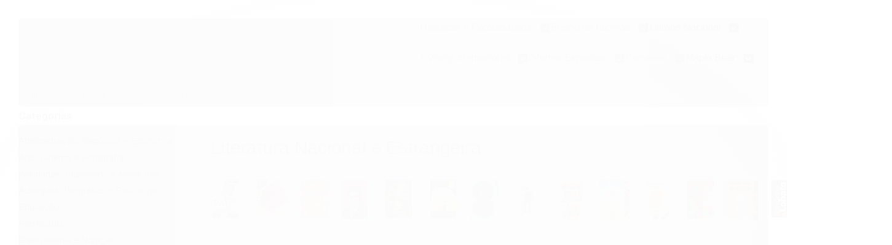

--- FILE ---
content_type: text/html; charset=utf-8
request_url: https://www.jetplay.com.br/livros-em-geral/literatura-nacional-e-estrangeira
body_size: 29547
content:

<!DOCTYPE html>
<html lang="pt-br">
  <head>
    <meta charset="utf-8">
    <meta content='width=device-width, initial-scale=1.0, maximum-scale=2.0' name='viewport' />
    <title>
  
    Literatura Nacional e Estrangeira
  
</title>
    <meta http-equiv="X-UA-Compatible" content="IE=edge">
    <meta name="generator" content="Loja Integrada" />

    <link rel="dns-prefetch" href="https://cdn.awsli.com.br/">
    <link rel="preconnect" href="https://cdn.awsli.com.br/">
    <link rel="preconnect" href="https://fonts.googleapis.com">
    <link rel="preconnect" href="https://fonts.gstatic.com" crossorigin>

    
      <meta property="og:url" content="https://www.jetplay.com.br/livros-em-geral/literatura-nacional-e-estrangeira" />
      <meta property="og:type" content="website" />
      <meta property="og:site_name" content="Jetplay" />
      <meta property="og:locale" content="pt_BR" />
    

    
  
    <script>
      setTimeout(function() {
        if (typeof removePageLoading === 'function') {
          removePageLoading();
        };
      }, 7000);
    </script>
  



    

  

    <link rel="canonical" href="https://www.jetplay.com.br/livros-em-geral/literatura-nacional-e-estrangeira" />
  


  <meta property="og:title" content="Jetplay" />
  
    <meta property="og:image" content="https://cdn.awsli.com.br/638/638756/logo/d888ab6d89.png" />
  




  <meta property="og:description" content="Literatura Nacional e Estrangeira">
  <meta name="description" content="Literatura Nacional e Estrangeira">


  <meta name="keywords" content="Literatura Nacional e Estrangeira" />




  <meta name="robots" content="index, follow" />



    
      
        <link rel="shortcut icon" href="https://cdn.awsli.com.br/638/638756/favicon/449882c076.gif" />
      
      <link rel="icon" href="https://cdn.awsli.com.br/638/638756/favicon/449882c076.gif" sizes="192x192">
    
    
      <meta name="theme-color" content="#BC0206">
    

    
      <link rel="stylesheet" href="https://cdn.awsli.com.br/production/static/loja/estrutura/v1/css/all.min.css?v=bcd407c" type="text/css">
    
    <!--[if lte IE 8]><link rel="stylesheet" href="https://cdn.awsli.com.br/production/static/loja/estrutura/v1/css/ie-fix.min.css" type="text/css"><![endif]-->
    <!--[if lte IE 9]><style type="text/css">.lateral-fulbanner { position: relative; }</style><![endif]-->

    
      <link rel="stylesheet" href="https://cdn.awsli.com.br/production/static/loja/estrutura/v1/css/tema-escuro.min.css?v=bcd407c" type="text/css">
    

    
    
      <link href="https://fonts.googleapis.com/css2?family=Open%20Sans:wght@300;400;600;700&display=swap" rel="stylesheet">
    

    
      <link rel="stylesheet" href="https://cdn.awsli.com.br/production/static/loja/estrutura/v1/css/bootstrap-responsive.css?v=bcd407c" type="text/css">
      <link rel="stylesheet" href="https://cdn.awsli.com.br/production/static/loja/estrutura/v1/css/style-responsive.css?v=bcd407c">
    

    <link rel="stylesheet" href="/tema.css?v=20250409-061506">

    

    <script type="text/javascript">
      var LOJA_ID = 638756;
      var MEDIA_URL = "https://cdn.awsli.com.br/";
      var API_URL_PUBLIC = 'https://api.awsli.com.br/';
      
        var CARRINHO_PRODS = [];
      
      var ENVIO_ESCOLHIDO = 0;
      var ENVIO_ESCOLHIDO_CODE = 0;
      var CONTRATO_INTERNACIONAL = false;
      var CONTRATO_BRAZIL = !CONTRATO_INTERNACIONAL;
      var IS_STORE_ASYNC = true;
      var IS_CLIENTE_ANONIMO = false;
    </script>

    

    <!-- Editor Visual -->
    

    <script>
      

      const isPreview = JSON.parse(sessionStorage.getItem('preview', true));
      if (isPreview) {
        const url = location.href
        location.search === '' && url + (location.search = '?preview=None')
      }
    </script>

    
      <script src="https://cdn.awsli.com.br/production/static/loja/estrutura/v1/js/all.min.js?v=bcd407c"></script>
    
    <!-- HTML5 shim and Respond.js IE8 support of HTML5 elements and media queries -->
    <!--[if lt IE 9]>
      <script src="https://oss.maxcdn.com/html5shiv/3.7.2/html5shiv.min.js"></script>
      <script src="https://oss.maxcdn.com/respond/1.4.2/respond.min.js"></script>
    <![endif]-->

    <link rel="stylesheet" href="https://cdn.awsli.com.br/production/static/loja/estrutura/v1/css/slick.min.css" type="text/css">
    <script src="https://cdn.awsli.com.br/production/static/loja/estrutura/v1/js/slick.min.js?v=bcd407c"></script>
    <link rel="stylesheet" href="https://cdn.awsli.com.br/production/static/css/jquery.fancybox.min.css" type="text/css" />
    <script src="https://cdn.awsli.com.br/production/static/js/jquery/jquery.fancybox.pack.min.js"></script>

    
    
  

  


    
      
        <script>
  (function(i,s,o,g,r,a,m){i['GoogleAnalyticsObject']=r;i[r]=i[r]||function(){
  (i[r].q=i[r].q||[]).push(arguments)},i[r].l=1*new Date();a=s.createElement(o),
  m=s.getElementsByTagName(o)[0];a.async=1;a.src=g;m.parentNode.insertBefore(a,m)
  })(window,document,'script','//www.google-analytics.com/analytics.js','ga');

  ga('create', 'UA-66097402-1', document.domain.replace(/^(www|store|loja)\./,''));
  ga('require', 'displayfeatures');
  
    
      ga('set', 'ecomm_prodid', '31005695, 75347666, 75347656, 75347650, 75347647, 75347633, 35629044, 341762214, 32537774, 32537772, 32537674, 32537561, 31005635, 237133232, 209320068, 209319410, 209318448, 209317445, 209317116, 153577077');
      ga('set', 'ecomm_pagetype', 'category');
    
  
  
  
  
  ga('send', 'pageview');
</script>

      
        
      
        
      
        <!-- Global site tag (gtag.js) - Google Analytics -->
<script async src="https://www.googletagmanager.com/gtag/js?l=LIgtagDataLayer&id=AW-794598159"></script>
<script>
  window.LIgtagDataLayer = window.LIgtagDataLayer || [];
  function LIgtag(){LIgtagDataLayer.push(arguments);}
  LIgtag('js', new Date());

  LIgtag('set', {
    'currency': 'BRL',
    'country': 'BR'
  });
  
  LIgtag('config', 'AW-794598159');

  if(window.performance) {
    var timeSincePageLoad = Math.round(performance.now());
    LIgtag('event', 'timing_complete', {
      'name': 'load',
      'time': timeSincePageLoad
    });
  }

  $(document).on('li_view_home', function(_, eventID) {
    LIgtag('event', 'view_home');
  });

  $(document).on('li_select_product', function(_, eventID, data) {
    LIgtag('event', 'select_item', data);
  });

  $(document).on('li_start_contact', function(_, eventID, value) {
    LIgtag('event', 'start_contact', {
      value
    });
  });

  $(document).on('li_view_catalog', function(_, eventID) {
    LIgtag('event', 'view_catalog');
  });

  $(document).on('li_search', function(_, eventID, search_term) {
    LIgtag('event', 'search', {
      search_term
    });
  });

  $(document).on('li_filter_products', function(_, eventID, data) {
    LIgtag('event', 'filter_products', data);
  });

  $(document).on('li_sort_products', function(_, eventID, value) {
    LIgtag('event', 'sort_products', {
      value
    });
  });

  $(document).on('li_view_product', function(_, eventID, item) {
    LIgtag('event', 'view_item', {
      items: [item]
    });
  });

  $(document).on('li_select_variation', function(_, eventID, data) {
    LIgtag('event', 'select_variation', data);
  });

  $(document).on('li_calculate_shipping', function(_, eventID, data) {
    LIgtag('event', 'calculate_shipping', {
      zipcode: data.zipcode
    });
  });

  $(document).on('li_view_cart', function(_, eventID, data) {
    LIgtag('event', 'view_cart', data);
  });

  $(document).on('li_add_to_cart', function(_, eventID, data) {
    LIgtag('event', 'add_to_cart', {
      items: data.items
    });
  });

  $(document).on('li_apply_coupon', function(_, eventID, value) {
    LIgtag('event', 'apply_coupon', {
      value
    });
  });

  $(document).on('li_change_quantity', function(_, eventID, item) {
    LIgtag('event', 'change_quantity', {
      items: [item]
    });
  });

  $(document).on('li_remove_from_cart', function(_, eventID, item) {
    LIgtag('event', 'remove_from_cart', {
      items: [item]
    });
  });

  $(document).on('li_return_home', function(_, eventID) {
    LIgtag('event', 'return_home');
  });

  $(document).on('li_view_checkout', function(_, eventID, data) {
    LIgtag('event', 'begin_checkout', data);
  });

  $(document).on('li_login', function(_, eventID) {
    LIgtag('event', 'login');
  });

  $(document).on('li_change_address', function(_, eventID, value) {
    LIgtag('event', 'change_address', {
      value
    });
  });

  $(document).on('li_change_shipping', function(_, eventID, data) {
    LIgtag('event', 'add_shipping_info', data);
  });

  $(document).on('li_change_payment', function(_, eventID, data) {
    LIgtag('event', 'add_payment_info', data);
  });

  $(document).on('li_start_purchase', function(_, eventID) {
    LIgtag('event', 'start_purchase');
  });

  $(document).on('li_checkout_error', function(_, eventID, value) {
    LIgtag('event', 'checkout_error', {
      value
    });
  });

  $(document).on('li_purchase', function(_, eventID, data) {
    LIgtag('event', 'purchase', data);

    
      LIgtag('event', 'conversion', {
        send_to: 'AW-794598159/OSP5CNThrbwYEI-28voC',
        value: data.value,
        currency: data.currency,
        transaction_id: data.transaction_id
      });
    
  });
</script>
      
    

    
<script>
  var url = '/_events/api/setEvent';

  var sendMetrics = function(event, user = {}) {
    var unique_identifier = uuidv4();

    try {
      var data = {
        request: {
          id: unique_identifier,
          environment: 'production'
        },
        store: {
          id: 638756,
          name: 'Jetplay',
          test_account: false,
          has_meta_app: window.has_meta_app ?? false,
          li_search: true
        },
        device: {
          is_mobile: /Mobi/.test(window.navigator.userAgent),
          user_agent: window.navigator.userAgent,
          ip: '###device_ip###'
        },
        page: {
          host: window.location.hostname,
          path: window.location.pathname,
          search: window.location.search,
          type: 'category',
          title: document.title,
          referrer: document.referrer
        },
        timestamp: '###server_timestamp###',
        user_timestamp: new Date().toISOString(),
        event,
        origin: 'store'
      };

      if (window.performance) {
        var [timing] = window.performance.getEntriesByType('navigation');

        data['time'] = {
          server_response: Math.round(timing.responseStart - timing.requestStart)
        };
      }

      var _user = {},
          user_email_cookie = $.cookie('user_email'),
          user_data_cookie = $.cookie('LI-UserData');

      if (user_email_cookie) {
        var user_email = decodeURIComponent(user_email_cookie);

        _user['email'] = user_email;
      }

      if (user_data_cookie) {
        var user_data = JSON.parse(user_data_cookie);

        _user['logged'] = user_data.logged;
        _user['id'] = user_data.id ?? undefined;
      }

      $.each(user, function(key, value) {
        _user[key] = value;
      });

      if (!$.isEmptyObject(_user)) {
        data['user'] = _user;
      }

      try {
        var session_identifier = $.cookie('li_session_identifier');

        if (!session_identifier) {
          session_identifier = uuidv4();
        };

        var expiration_date = new Date();

        expiration_date.setTime(expiration_date.getTime() + (30 * 60 * 1000)); // 30 minutos

        $.cookie('li_session_identifier', session_identifier, {
          expires: expiration_date,
          path: '/'
        });

        data['session'] = {
          id: session_identifier
        };
      } catch (err) { }

      try {
        var user_session_identifier = $.cookie('li_user_session_identifier');

        if (!user_session_identifier) {
          user_session_identifier = uuidv4();

          $.cookie('li_user_session_identifier', user_session_identifier, {
            path: '/'
          });
        };

        data['user_session'] = {
          id: user_session_identifier
        };
      } catch (err) { }

      var _cookies = {},
          fbc = $.cookie('_fbc'),
          fbp = $.cookie('_fbp');

      if (fbc) {
        _cookies['fbc'] = fbc;
      }

      if (fbp) {
        _cookies['fbp'] = fbp;
      }

      if (!$.isEmptyObject(_cookies)) {
        data['session']['cookies'] = _cookies;
      }

      try {
        var ab_test_cookie = $.cookie('li_ab_test_running');

        if (ab_test_cookie) {
          var ab_test = JSON.parse(atob(ab_test_cookie));

          if (ab_test.length) {
            data['store']['ab_test'] = ab_test;
          }
        }
      } catch (err) { }

      var _utm = {};

      $.each(sessionStorage, function(key, value) {
        if (key.startsWith('utm_')) {
          var name = key.split('_')[1];

          _utm[name] = value;
        }
      });

      if (!$.isEmptyObject(_utm)) {
        data['session']['utm'] = _utm;
      }

      var controller = new AbortController();

      setTimeout(function() {
        controller.abort();
      }, 5000);

      fetch(url, {
        keepalive: true,
        method: 'POST',
        headers: {
          'Content-Type': 'application/json'
        },
        body: JSON.stringify({ data }),
        signal: controller.signal
      });
    } catch (err) { }

    return unique_identifier;
  }
</script>

    
<script>
  (function() {
    var initABTestHandler = function() {
      try {
        if ($.cookie('li_ab_test_running')) {
          return
        };
        var running_tests = [];

        
        
        
        

        var running_tests_to_cookie = JSON.stringify(running_tests);
        running_tests_to_cookie = btoa(running_tests_to_cookie);
        $.cookie('li_ab_test_running', running_tests_to_cookie, {
          path: '/'
        });

        
        if (running_tests.length > 0) {
          setTimeout(function() {
            $.ajax({
              url: "/conta/status"
            });
          }, 500);
        };

      } catch (err) { }
    }
    setTimeout(initABTestHandler, 500);
  }());
</script>

    
<script>
  $(function() {
    // Clicar em um produto
    $('.listagem-item').click(function() {
      var row, column;

      var $list = $(this).closest('[data-produtos-linha]'),
          index = $(this).closest('li').index();

      if($list.find('.listagem-linha').length === 1) {
        var productsPerRow = $list.data('produtos-linha');

        row = Math.floor(index / productsPerRow) + 1;
        column = (index % productsPerRow) + 1;
      } else {
        row = $(this).closest('.listagem-linha').index() + 1;
        column = index + 1;
      }

      var body = {
        item_id: $(this).attr('data-id'),
        item_sku: $(this).find('.produto-sku').text(),
        item_name: $(this).find('.nome-produto').text().trim(),
        item_row: row,
        item_column: column
      };

      var eventID = sendMetrics({
        type: 'event',
        name: 'select_product',
        data: body
      });

      $(document).trigger('li_select_product', [eventID, body]);
    });

    // Clicar no "Fale Conosco"
    $('#modalContato').on('show', function() {
      var value = 'Fale Conosco';

      var eventID = sendMetrics({
        type: 'event',
        name: 'start_contact',
        data: { text: value }
      });

      $(document).trigger('li_start_contact', [eventID, value]);
    });

    // Clicar no WhatsApp
    $('.li-whatsapp a').click(function() {
      var value = 'WhatsApp';

      var eventID = sendMetrics({
        type: 'event',
        name: 'start_contact',
        data: { text: value }
      });

      $(document).trigger('li_start_contact', [eventID, value]);
    });

    
      // Visualizar a catálogo
      var eventID = sendMetrics({
        type: 'pageview',
        name: 'view_catalog'
      });

      $(document).trigger('li_view_catalog', [eventID]);

      var params = new URLSearchParams(window.location.search),
          oldParams = document.referrer ? new URL(document.referrer).searchParams : new URLSearchParams();

      // Filtrar produtos
      if(params.has('fq')) {
        var value = params.get('fq');

        if(value !== oldParams.get('fq')) {
          var attribute = value.split(':'),
              body = {
                attribute_name: attribute[0],
                attribute_value: attribute[1]
              };

          var eventID = sendMetrics({
            type: 'event',
            name: 'filter_products',
            data: body
          });

          $(document).trigger('li_filter_products', [eventID, body]);
        }
      }

      // Ordenar produtos
      if(params.has('sort')) {
        var value = params.get('sort');

        if(value !== oldParams.get('sort')) {
          var eventID = sendMetrics({
            type: 'event',
            name: 'sort_products',
            data: { text: value }
          });

          $(document).trigger('li_sort_products', [eventID, value]);
        }
      }

      // Alterar página
      if(params.has('pagina')) {
        var previous_page = oldParams.has('pagina') ? parseInt(oldParams.get('pagina')) : 1,
            next_page = parseInt(params.get('pagina'));

        if(next_page !== previous_page) {
          var body = {
            previous_page,
            next_page
          };

          var eventID = sendMetrics({
            type: 'event',
            name: 'change_page',
            data: body
          });

          $(document).trigger('li_change_page', [eventID, body]);
        }
      }

      
    
  });
</script>


    
	<!-- Font Awesone -->
  
      <link rel="stylesheet" href="https://use.fontawesome.com/releases/v5.9.0/css/all.css" integrity="sha384-i1LQnF23gykqWXg6jxC2ZbCbUMxyw5gLZY6UiUS98LYV5unm8GWmfkIS6jqJfb4E" crossorigin="anonymous">
  

	<!-- Alterar Frase de Disponibilidade -->
  
    <script type="text/javascript" charset="utf-8">
      $(document).ready(function(){

$('.aviso-disponibilidade').each(function(){ 
      $(this).text('Este prazo de entrega está considerando o prazo estimado de encomenda, se não disponível para envio imediato, mais o prazo de entrega.');
});});
    </script>
  

	<!-- lojaintegrada-google-shopping -->
  
      <meta name="google-site-verification" content="zHtSFRolx81vumOevjfskOCkM3bllzyIskfYyOvMU-s" />
  


    
      
        <link href="//cdn.awsli.com.br/temasv2/4478/__theme_custom.css?v=1753453374" rel="stylesheet" type="text/css">
<script src="//cdn.awsli.com.br/temasv2/4478/__theme_custom.js?v=1753453374"></script>
      
    

    
      <link rel="stylesheet" href="/avancado.css?v=20250409-061506" type="text/css" />
    

    

    
  <link rel="manifest" href="/manifest.json" />




  </head>
  <body class="pagina-categoria categoria-2488814 tema-transparente  ">
    <div id="fb-root"></div>
    
  
    <div id="full-page-loading">
      <div class="conteiner" style="height: 100%;">
        <div class="loading-placeholder-content">
          <div class="loading-placeholder-effect loading-placeholder-header"></div>
          <div class="loading-placeholder-effect loading-placeholder-body"></div>
        </div>
      </div>
      <script>
        var is_full_page_loading = true;
        function removePageLoading() {
          if (is_full_page_loading) {
            try {
              $('#full-page-loading').remove();
            } catch(e) {}
            try {
              var div_loading = document.getElementById('full-page-loading');
              if (div_loading) {
                div_loading.remove();
              };
            } catch(e) {}
            is_full_page_loading = false;
          };
        };
        $(function() {
          setTimeout(function() {
            removePageLoading();
          }, 1);
        });
      </script>
      <style>
        #full-page-loading { position: fixed; z-index: 9999999; margin: auto; top: 0; left: 0; bottom: 0; right: 0; }
        #full-page-loading:before { content: ''; display: block; position: fixed; top: 0; left: 0; width: 100%; height: 100%; background: rgba(255, 255, 255, .98); background: radial-gradient(rgba(255, 255, 255, .99), rgba(255, 255, 255, .98)); }
        .loading-placeholder-content { height: 100%; display: flex; flex-direction: column; position: relative; z-index: 1; }
        .loading-placeholder-effect { background-color: #F9F9F9; border-radius: 5px; width: 100%; animation: pulse-loading 1.5s cubic-bezier(0.4, 0, 0.6, 1) infinite; }
        .loading-placeholder-content .loading-placeholder-body { flex-grow: 1; margin-bottom: 30px; }
        .loading-placeholder-content .loading-placeholder-header { height: 20%; min-height: 100px; max-height: 200px; margin: 30px 0; }
        @keyframes pulse-loading{50%{opacity:.3}}
      </style>
    </div>
  



    
      
        




<div class="barra-inicial fundo-secundario">
  <div class="conteiner">
    <div class="row-fluid">
      <div class="lista-redes span3 hidden-phone">
        
          <ul>
            
              <li>
                <a href="https://facebook.com/jetplay.com.br" target="_blank" aria-label="Siga nos no Facebook"><i class="icon-facebook"></i></a>
              </li>
            
            
            
            
            
              <li>
                <a href="https://instagram.com/jetplay.com.br" target="_blank" aria-label="Siga nos no Instagram"><i class="icon-instagram"></i></a>
              </li>
            
            
            
          </ul>
        
      </div>
      <div class="canais-contato span9">
        <ul>
          <li class="hidden-phone">
            <a href="#modalContato" data-toggle="modal" data-target="#modalContato">
              <i class="icon-comment"></i>
              Fale Conosco
            </a>
          </li>
          
            <li>
              <span>
                <i class="icon-phone"></i>Telefone: (12) 3945-0245
              </span>
            </li>
          
          
          
        </ul>
      </div>
    </div>
  </div>
</div>

      
    

    <div class="conteiner-principal">
      
        
          
<div id="cabecalho">

  <div class="atalhos-mobile visible-phone fundo-secundario borda-principal">
    <ul>

      <li><a href="https://www.jetplay.com.br/" class="icon-home"> </a></li>
      
      <li class="fundo-principal"><a href="https://www.jetplay.com.br/carrinho/index" class="icon-shopping-cart"> </a></li>
      
      
        <li class="menu-user-logged" style="display: none;"><a href="https://www.jetplay.com.br/conta/logout" class="icon-signout menu-user-logout"> </a></li>
      
      
      <li><a href="https://www.jetplay.com.br/conta/index" class="icon-user"> </a></li>
      
      <li class="vazia"><span>&nbsp;</span></li>

    </ul>
  </div>

  <div class="conteiner">
    <div class="row-fluid">
      <div class="span3">
        <h2 class="logo cor-secundaria">
          <a href="https://www.jetplay.com.br/" title="Jetplay">
            
            <img src="https://cdn.awsli.com.br/400x300/638/638756/logo/d888ab6d89.png" alt="Jetplay" />
            
          </a>
        </h2>


      </div>

      <div class="conteudo-topo span9">
        <div class="superior row-fluid hidden-phone">
          <div class="span8">
            
              
                <div class="btn-group menu-user-logged" style="display: none;">
                  <a href="https://www.jetplay.com.br/conta/index" class="botao secundario pequeno dropdown-toggle" data-toggle="dropdown">
                    Olá, <span class="menu-user-name"></span>
                    <span class="icon-chevron-down"></span>
                  </a>
                  <ul class="dropdown-menu">
                    <li>
                      <a href="https://www.jetplay.com.br/conta/index" title="Minha conta">Minha conta</a>
                    </li>
                    
                      <li>
                        <a href="https://www.jetplay.com.br/conta/pedido/listar" title="Minha conta">Meus pedidos</a>
                      </li>
                    
                    <li>
                      <a href="https://www.jetplay.com.br/conta/favorito/listar" title="Meus favoritos">Meus favoritos</a>
                    </li>
                    <li>
                      <a href="https://www.jetplay.com.br/conta/logout" title="Sair" class="menu-user-logout">Sair</a>
                    </li>
                  </ul>
                </div>
              
              
                <a href="https://www.jetplay.com.br/conta/login" class="bem-vindo cor-secundaria menu-user-welcome">
                  Bem-vindo, <span class="cor-principal">identifique-se</span> para fazer pedidos
                </a>
              
            
          </div>
          <div class="span4">
            <ul class="acoes-conta borda-alpha">
              
                <li>
                  <i class="icon-list fundo-principal"></i>
                  <a href="https://www.jetplay.com.br/conta/pedido/listar" class="cor-secundaria">Meus Pedidos</a>
                </li>
              
              
                <li>
                  <i class="icon-user fundo-principal"></i>
                  <a href="https://www.jetplay.com.br/conta/index" class="cor-secundaria">Minha Conta</a>
                </li>
              
            </ul>
          </div>
        </div>

        <div class="inferior row-fluid ">
          <div class="span8 busca-mobile">
            <a href="javascript:;" class="atalho-menu visible-phone icon-th botao principal"> </a>

            <div class="busca borda-alpha">
              <form id="form-buscar" action="/buscar" method="get">
                <input id="auto-complete" type="text" name="q" placeholder="Digite o que você procura" value="" autocomplete="off" maxlength="255" />
                <button class="botao botao-busca icon-search fundo-secundario" aria-label="Buscar"></button>
              </form>
            </div>

          </div>

          
            <div class="span4 hidden-phone">
              

  <div class="carrinho vazio">
    
      <a href="https://www.jetplay.com.br/carrinho/index">
        <i class="icon-shopping-cart fundo-principal"></i>
        <strong class="qtd-carrinho titulo cor-secundaria" style="display: none;">0</strong>
        <span style="display: none;">
          
            <b class="titulo cor-secundaria"><span>Meu Carrinho</span></b>
          
          <span class="cor-secundaria">Produtos adicionados</span>
        </span>
        
          <span class="titulo cor-secundaria vazio-text">Carrinho vazio</span>
        
      </a>
    
    <div class="carrinho-interno-ajax"></div>
  </div>
  
<div class="minicart-placeholder" style="display: none;">
  <div class="carrinho-interno borda-principal">
    <ul>
      <li class="minicart-item-modelo">
        
          <div class="preco-produto com-promocao destaque-parcela ">
            <div>
              <s class="preco-venda">
                R$ --PRODUTO_PRECO_DE--
              </s>
              <strong class="preco-promocional cor-principal">
                R$ --PRODUTO_PRECO_POR--
              </strong>
            </div>
          </div>
        
        <a data-href="--PRODUTO_URL--" class="imagem-produto">
          <img data-src="https://cdn.awsli.com.br/64x64/--PRODUTO_IMAGEM--" alt="--PRODUTO_NOME--" />
        </a>
        <a data-href="--PRODUTO_URL--" class="nome-produto cor-secundaria">
          --PRODUTO_NOME--
        </a>
        <div class="produto-sku hide">--PRODUTO_SKU--</div>
      </li>
    </ul>
    <div class="carrinho-rodape">
      <span class="carrinho-info">
        
          <i>--CARRINHO_QUANTIDADE-- produto no carrinho</i>
        
        
          
            <span class="carrino-total">
              Total: <strong class="titulo cor-principal">R$ --CARRINHO_TOTAL_ITENS--</strong>
            </span>
          
        
      </span>
      <a href="https://www.jetplay.com.br/carrinho/index" class="botao principal">
        
          <i class="icon-shopping-cart"></i>Ir para o carrinho
        
      </a>
    </div>
  </div>
</div>



            </div>
          
        </div>

      </div>
    </div>
    


  
    
      
<div class="menu superior">
  <ul class="nivel-um">
    


    

  


    
      <li class="categoria-id-3238658 com-filho borda-principal">
        <a href="https://www.jetplay.com.br/livros-didaticos" title="Didáticos e Paradidáticos">
          <strong class="titulo cor-secundaria">Didáticos e Paradidáticos</strong>
          
            <i class="icon-chevron-down fundo-secundario"></i>
          
        </a>
        
          <ul class="nivel-dois borda-alpha">
            

  <li class="categoria-id-3244238 ">
    <a href="https://www.jetplay.com.br/livros-didaticos/atlas-dicionario-gramatica" title="Atlas, Dicionários e Gramáticas">
      
      Atlas, Dicionários e Gramáticas
    </a>
    
  </li>

  <li class="categoria-id-7538026 ">
    <a href="https://www.jetplay.com.br/livros-didaticos/educacao-infantil-pre-escola-maternal" title="Educação Infantil - Pré-Escola - Maternal">
      
      Educação Infantil - Pré-Escola - Maternal
    </a>
    
  </li>

  <li class="categoria-id-7538032 ">
    <a href="https://www.jetplay.com.br/livros-didaticos/ensino-fundamental-i-1-ano" title="Ensino Fundamental I - 1º Ano">
      
      Ensino Fundamental I - 1º Ano
    </a>
    
  </li>

  <li class="categoria-id-7538047 ">
    <a href="https://www.jetplay.com.br/livros-didaticos/ensino-fundamental-i-2-ano" title="Ensino Fundamental I - 2º Ano">
      
      Ensino Fundamental I - 2º Ano
    </a>
    
  </li>

  <li class="categoria-id-7538062 ">
    <a href="https://www.jetplay.com.br/livros-didaticos/ensino-fundamental-i-3-ano" title="Ensino Fundamental I - 3º Ano">
      
      Ensino Fundamental I - 3º Ano
    </a>
    
  </li>

  <li class="categoria-id-7538063 ">
    <a href="https://www.jetplay.com.br/livros-didaticos/ensino-fundamental-i-4-ano" title="Ensino Fundamental I - 4º Ano">
      
      Ensino Fundamental I - 4º Ano
    </a>
    
  </li>

  <li class="categoria-id-7538066 ">
    <a href="https://www.jetplay.com.br/livros-didaticos/ensino-fundamental-i-5-ano" title="Ensino Fundamental I - 5º Ano">
      
      Ensino Fundamental I - 5º Ano
    </a>
    
  </li>

  <li class="categoria-id-7538068 ">
    <a href="https://www.jetplay.com.br/livros-didaticos/ensino-fundamental-ii-6-ano" title="Ensino Fundamental II - 6º Ano">
      
      Ensino Fundamental II - 6º Ano
    </a>
    
  </li>

  <li class="categoria-id-7538100 ">
    <a href="https://www.jetplay.com.br/livros-didaticos/ensino-fundamental-ii-7-ano" title="Ensino Fundamental II - 7º Ano">
      
      Ensino Fundamental II - 7º Ano
    </a>
    
  </li>

  <li class="categoria-id-7538121 ">
    <a href="https://www.jetplay.com.br/livros-didaticos/ensino-fundamental-ii-8-ano" title="Ensino Fundamental II - 8º Ano">
      
      Ensino Fundamental II - 8º Ano
    </a>
    
  </li>

  <li class="categoria-id-7538122 ">
    <a href="https://www.jetplay.com.br/livros-didaticos/ensino-fundamental-ii-9-ano" title="Ensino Fundamental II - 9º Ano">
      
      Ensino Fundamental II - 9º Ano
    </a>
    
  </li>

  <li class="categoria-id-7538123 ">
    <a href="https://www.jetplay.com.br/livros-didaticos/ensino-medio-1-serie" title="Ensino Médio - 1ª Série">
      
      Ensino Médio - 1ª Série
    </a>
    
  </li>

  <li class="categoria-id-7538141 ">
    <a href="https://www.jetplay.com.br/livros-didaticos/ensino-medio-2-serie" title="Ensino Médio - 2ª Série">
      
      Ensino Médio - 2ª Série
    </a>
    
  </li>

  <li class="categoria-id-7538154 ">
    <a href="https://www.jetplay.com.br/livros-didaticos/ensino-medio-3-serie" title="Ensino Médio - 3ª Série">
      
      Ensino Médio - 3ª Série
    </a>
    
  </li>

  <li class="categoria-id-7538311 ">
    <a href="https://www.jetplay.com.br/livros-didaticos/ensino-medio-volume-unico" title="Ensino Médio - Volume Único">
      
      Ensino Médio - Volume Único
    </a>
    
  </li>

  <li class="categoria-id-7538351 ">
    <a href="https://www.jetplay.com.br/livros-didaticos/ensino-superior-direito" title="Ensino Superior - Direito">
      
      Ensino Superior - Direito
    </a>
    
  </li>

  <li class="categoria-id-7538348 ">
    <a href="https://www.jetplay.com.br/livros-didaticos/ensino-superior-engenharia" title="Ensino Superior - Engenharia">
      
      Ensino Superior - Engenharia
    </a>
    
  </li>

  <li class="categoria-id-7538343 ">
    <a href="https://www.jetplay.com.br/livros-didaticos/ensino-superior-medicina" title="Ensino Superior - Medicina">
      
      Ensino Superior - Medicina
    </a>
    
  </li>

  <li class="categoria-id-3244235 ">
    <a href="https://www.jetplay.com.br/literatura/paradidaticos" title="Paradidáticos">
      
      Paradidáticos
    </a>
    
  </li>

  <li class="categoria-id-16617752 ">
    <a href="https://www.jetplay.com.br/empreendedorismo-e-projeto-de-vida" title="Projeto de Vida e Empreendedorismo">
      
      Projeto de Vida e Empreendedorismo
    </a>
    
  </li>


          </ul>
        
      </li>
    
      <li class="categoria-id-3244240 com-filho borda-principal">
        <a href="https://www.jetplay.com.br/ensino-de-idiomas" title="Ensino de Idiomas">
          <strong class="titulo cor-secundaria">Ensino de Idiomas</strong>
          
            <i class="icon-chevron-down fundo-secundario"></i>
          
        </a>
        
          <ul class="nivel-dois borda-alpha">
            

  <li class="categoria-id-8429153 ">
    <a href="https://www.jetplay.com.br/alemao" title="Alemão">
      
      Alemão
    </a>
    
  </li>

  <li class="categoria-id-3244244 ">
    <a href="https://www.jetplay.com.br/idiomas/espanhol" title="Espanhol - Didáticos">
      
      Espanhol - Didáticos
    </a>
    
  </li>

  <li class="categoria-id-3244246 ">
    <a href="https://www.jetplay.com.br/idiomas/espanhol-leitura" title="Espanhol - Leitura">
      
      Espanhol - Leitura
    </a>
    
  </li>

  <li class="categoria-id-8429157 ">
    <a href="https://www.jetplay.com.br/frances" title="Francês">
      
      Francês
    </a>
    
  </li>

  <li class="categoria-id-3244241 ">
    <a href="https://www.jetplay.com.br/idiomas/ingles" title="Inglês - Didáticos">
      
      Inglês - Didáticos
    </a>
    
  </li>

  <li class="categoria-id-3244236 ">
    <a href="https://www.jetplay.com.br/idiomas/ingles-leitura" title="Inglês - Leitura">
      
      Inglês - Leitura
    </a>
    
  </li>

  <li class="categoria-id-7538413 ">
    <a href="https://www.jetplay.com.br/idiomas/toefl-e-ielts" title="Inglês - Preparação TOEFL e IELTS">
      
      Inglês - Preparação TOEFL e IELTS
    </a>
    
  </li>

  <li class="categoria-id-8429154 ">
    <a href="https://www.jetplay.com.br/italiano" title="Italiano">
      
      Italiano
    </a>
    
  </li>


          </ul>
        
      </li>
    
      <li class="categoria-id-2957087 com-filho borda-principal">
        <a href="https://www.jetplay.com.br/livraria-nacional" title="Livraria Nacional">
          <strong class="titulo cor-secundaria">Livraria Nacional</strong>
          
            <i class="icon-chevron-down fundo-secundario"></i>
          
        </a>
        
          <ul class="nivel-dois borda-alpha">
            

  <li class="categoria-id-2488786 ">
    <a href="https://www.jetplay.com.br/administracao-negocios-e-economia" title="Administração, Negócios e Economia">
      
      Administração, Negócios e Economia
    </a>
    
  </li>

  <li class="categoria-id-2488789 ">
    <a href="https://www.jetplay.com.br/livros-em-geral/arte-cinema-e-fotografia" title="Arte, Cinema e Fotografia">
      
      Arte, Cinema e Fotografia
    </a>
    
  </li>

  <li class="categoria-id-2796309 ">
    <a href="https://www.jetplay.com.br/literatura/atividades-interativos-e-miniaturas" title="Atividades, Interativos e Miniaturas">
      
      Atividades, Interativos e Miniaturas
    </a>
    
  </li>

  <li class="categoria-id-2488793 ">
    <a href="https://www.jetplay.com.br/livros-em-geral/autoajuda-biografias-e-psicologia" title="Autoajuda, Biografias e Psicologia">
      
      Autoajuda, Biografias e Psicologia
    </a>
    
  </li>

  <li class="categoria-id-2488799 ">
    <a href="https://www.jetplay.com.br/livros-em-geral/educacao" title="Educação">
      
      Educação
    </a>
    
  </li>

  <li class="categoria-id-5134539 ">
    <a href="https://www.jetplay.com.br/categoria/flashcards.html" title="Flashcards">
      
      Flashcards
    </a>
    
  </li>

  <li class="categoria-id-2488802 ">
    <a href="https://www.jetplay.com.br/livros-em-geral/gastronomia-e-nutricao" title="Gastronomia e Nutrição">
      
      Gastronomia e Nutrição
    </a>
    
  </li>

  <li class="categoria-id-2796515 ">
    <a href="https://www.jetplay.com.br/literatura/historias-e-classicos-infantis" title="Histórias e Clássicos Infantis">
      
      Histórias e Clássicos Infantis
    </a>
    
  </li>

  <li class="categoria-id-20121192 ">
    <a href="https://www.jetplay.com.br/quadrinhos" title="HQ">
      
      HQ
    </a>
    
  </li>

  <li class="categoria-id-7538513 ">
    <a href="https://www.jetplay.com.br/infantojuvenil-de-13-aos-16-anos" title="Infantojuvenil - De 13 aos 16 Anos">
      
      Infantojuvenil - De 13 aos 16 Anos
    </a>
    
  </li>

  <li class="categoria-id-2488806 ">
    <a href="https://www.jetplay.com.br/livros-em-geral/informatica-tecnologia-e-midias-digitais" title="Informática, Tecnologia e Mídias Digitais">
      
      Informática, Tecnologia e Mídias Digitais
    </a>
    
  </li>

  <li class="categoria-id-2488808 ">
    <a href="https://www.jetplay.com.br/livros-em-geral/lazer-turismo-e-estilo-de-vida" title="Lazer, Turismo e Estilo de Vida">
      
      Lazer, Turismo e Estilo de Vida
    </a>
    
  </li>

  <li class="categoria-id-7538474 ">
    <a href="https://www.jetplay.com.br/infantil-de-0-a-2-anos" title="Literatura Infantil - De 0 a 3 Anos">
      
      Literatura Infantil - De 0 a 3 Anos
    </a>
    
  </li>

  <li class="categoria-id-7538476 ">
    <a href="https://www.jetplay.com.br/infantil-de-3-a-5-anos" title="Literatura Infantil - De 4 a 5 Anos">
      
      Literatura Infantil - De 4 a 5 Anos
    </a>
    
  </li>

  <li class="categoria-id-7538480 ">
    <a href="https://www.jetplay.com.br/infantil-de-6-a-8-anos" title="Literatura Infantil - De 6 a 8 Anos">
      
      Literatura Infantil - De 6 a 8 Anos
    </a>
    
  </li>

  <li class="categoria-id-7538488 ">
    <a href="https://www.jetplay.com.br/infantil-de-9-a-12-anos" title="Literatura Infantil - De 9 a 12 Anos">
      
      Literatura Infantil - De 9 a 12 Anos
    </a>
    
  </li>

  <li class="categoria-id-7538515 ">
    <a href="https://www.jetplay.com.br/literatura-nacional-e-estrangeira" title="Literatura Nacional e Estrangeira">
      
      Literatura Nacional e Estrangeira
    </a>
    
  </li>

  <li class="categoria-id-2488814 ">
    <a href="https://www.jetplay.com.br/livros-em-geral/literatura-nacional-e-estrangeira" title="Literatura Nacional e Estrangeira">
      
      Literatura Nacional e Estrangeira
    </a>
    
  </li>

  <li class="categoria-id-3203334 ">
    <a href="https://www.jetplay.com.br/livros-em-geral/religiao" title="Religião">
      
      Religião
    </a>
    
  </li>


          </ul>
        
      </li>
    
      <li class="categoria-id-22847323 com-filho borda-principal">
        <a href="https://www.jetplay.com.br/livraria-internacional" title="Livraria Internacional">
          <strong class="titulo cor-secundaria">Livraria Internacional</strong>
          
            <i class="icon-chevron-down fundo-secundario"></i>
          
        </a>
        
          <ul class="nivel-dois borda-alpha">
            

  <li class="categoria-id-22847865 com-filho">
    <a href="https://www.jetplay.com.br/livraria-internacional/imersao-em-ingles" title="Imersão em Inglês">
      
        <i class="icon-chevron-right fundo-secundario"></i>
      
      Imersão em Inglês
    </a>
    
      <ul class="nivel-tres">
        
          

  <li class="categoria-id-22847787 ">
    <a href="https://www.jetplay.com.br/livraria-internacional/imersao-em-ingles/1-a-3-anos" title="01 a 03 anos">
      
      01 a 03 anos
    </a>
    
  </li>

  <li class="categoria-id-22847794 ">
    <a href="https://www.jetplay.com.br/livraria-internacional/imersao-em-ingles/4-a-5-anos" title="04 a 05 anos">
      
      04 a 05 anos
    </a>
    
  </li>

  <li class="categoria-id-22847796 ">
    <a href="https://www.jetplay.com.br/livraria-internacional/imersao-em-ingles/6-a-8-anos" title="06 a 08 anos">
      
      06 a 08 anos
    </a>
    
  </li>

  <li class="categoria-id-22847801 ">
    <a href="https://www.jetplay.com.br/livraria-internacional/imersao-em-ingles/9-a-11-anos" title="09 a 11 anos">
      
      09 a 11 anos
    </a>
    
  </li>

  <li class="categoria-id-22847804 ">
    <a href="https://www.jetplay.com.br/livraria-internacional/imersao-em-ingles/12-a-14-anos" title="12 a 14 anos">
      
      12 a 14 anos
    </a>
    
  </li>

  <li class="categoria-id-22847809 ">
    <a href="https://www.jetplay.com.br/livraria-internacional/imersao-em-ingles/15-a-17-anos" title="15 a 17 anos">
      
      15 a 17 anos
    </a>
    
  </li>


        
      </ul>
    
  </li>

  <li class="categoria-id-22847879 com-filho">
    <a href="https://www.jetplay.com.br/livraria-internacional/livraria-internacional/sucessos-infantis" title="Infantil e Infantojuvenil - Best Sellers">
      
        <i class="icon-chevron-right fundo-secundario"></i>
      
      Infantil e Infantojuvenil - Best Sellers
    </a>
    
      <ul class="nivel-tres">
        
          

  <li class="categoria-id-22847891 ">
    <a href="https://www.jetplay.com.br/livraria-internacional/dr.-seuss" title="Dr. Seuss">
      
      Dr. Seuss
    </a>
    
  </li>

  <li class="categoria-id-22847889 ">
    <a href="https://www.jetplay.com.br/livraria-internacional/the-world-of-eric-carle" title="Eric Carle">
      
      Eric Carle
    </a>
    
  </li>

  <li class="categoria-id-22847890 ">
    <a href="https://www.jetplay.com.br/livraria-internacional/llama-llama" title="Llama Llama">
      
      Llama Llama
    </a>
    
  </li>

  <li class="categoria-id-22847893 ">
    <a href="https://www.jetplay.com.br/magic-tree-house" title="Magic Tree House">
      
      Magic Tree House
    </a>
    
  </li>


        
      </ul>
    
  </li>

  <li class="categoria-id-22847880 ">
    <a href="https://www.jetplay.com.br/livraria-internacional/adolescentes-e-jovens-adultos" title="Jovens  e Adultos - Best Sellers">
      
      Jovens  e Adultos - Best Sellers
    </a>
    
  </li>

  <li class="categoria-id-22897897 com-filho">
    <a href="https://www.jetplay.com.br/livraria-internacional/scholastic-store" title="Scholastic Store">
      
        <i class="icon-chevron-right fundo-secundario"></i>
      
      Scholastic Store
    </a>
    
      <ul class="nivel-tres">
        
          

  <li class="categoria-id-23595949 ">
    <a href="https://www.jetplay.com.br/literacy-place" title="Literacy Place">
      
      Literacy Place
    </a>
    
  </li>


        
      </ul>
    
  </li>


          </ul>
        
      </li>
    
      <li class="categoria-id-2679606 com-filho borda-principal">
        <a href="https://www.jetplay.com.br/ofertas-especiais" title="Ofertas Especiais">
          <strong class="titulo cor-secundaria">Ofertas Especiais</strong>
          
            <i class="icon-chevron-down fundo-secundario"></i>
          
        </a>
        
          <ul class="nivel-dois borda-alpha">
            

  <li class="categoria-id-20122443 ">
    <a href="https://www.jetplay.com.br/a-casa-da-arvore-magica" title="A casa da árvore mágica">
      
      A casa da árvore mágica
    </a>
    
  </li>

  <li class="categoria-id-8694068 ">
    <a href="https://www.jetplay.com.br/insta-english" title="Aprendendo Inglês com # Insta English - Macmillan Education">
      
      Aprendendo Inglês com # Insta English - Macmillan Education
    </a>
    
  </li>

  <li class="categoria-id-18399318 ">
    <a href="https://www.jetplay.com.br/aprendendo-ingles-na-educacao-infantil-com-ferris-wheel-macmillan-education" title="Aprendendo Inglês na Educação Infantil com Ferris Wheel - Macmillan Education">
      
      Aprendendo Inglês na Educação Infantil com Ferris Wheel - Macmillan Education
    </a>
    
  </li>

  <li class="categoria-id-23854189 ">
    <a href="https://www.jetplay.com.br/black-november" title="Black November">
      
      Black November
    </a>
    
  </li>

  <li class="categoria-id-14226132 ">
    <a href="https://www.jetplay.com.br/macmillan-global-program-one-language-connecting-worlds" title="Macmillan Global Program - One Language Connecting Worlds">
      
      Macmillan Global Program - One Language Connecting Worlds
    </a>
    
  </li>

  <li class="categoria-id-20667420 ">
    <a href="https://www.jetplay.com.br/ofertas-infantis" title="Ofertas Infantis">
      
      Ofertas Infantis
    </a>
    
  </li>


          </ul>
        
      </li>
    
      <li class="categoria-id-2990297 com-filho borda-principal">
        <a href="https://www.jetplay.com.br/parceria-escolas" title="Parcerias">
          <strong class="titulo cor-secundaria">Parcerias</strong>
          
            <i class="icon-chevron-down fundo-secundario"></i>
          
        </a>
        
          <ul class="nivel-dois borda-alpha">
            

  <li class="categoria-id-23929251 com-filho">
    <a href="https://www.jetplay.com.br/alefperetz" title="Alef Peretz">
      
        <i class="icon-chevron-right fundo-secundario"></i>
      
      Alef Peretz
    </a>
    
      <ul class="nivel-tres">
        
          

  <li class="categoria-id-23933101 ">
    <a href="https://www.jetplay.com.br/alefperetz/1-serie" title="Alef Peretz 1ª Série">
      
      Alef Peretz 1ª Série
    </a>
    
  </li>

  <li class="categoria-id-23929252 ">
    <a href="https://www.jetplay.com.br/alefperetz/1-ano" title="Alef Peretz - 1º Ano">
      
      Alef Peretz - 1º Ano
    </a>
    
  </li>

  <li class="categoria-id-23933102 ">
    <a href="https://www.jetplay.com.br/alefperetz/2-serie" title="Alef Peretz 2ª Série">
      
      Alef Peretz 2ª Série
    </a>
    
  </li>

  <li class="categoria-id-23929254 ">
    <a href="https://www.jetplay.com.br/alefperetz/2-ano" title="Alef Peretz - 2º Ano">
      
      Alef Peretz - 2º Ano
    </a>
    
  </li>

  <li class="categoria-id-23933109 ">
    <a href="https://www.jetplay.com.br/alefperetz/3-serie" title="Alef Peretz 3ª Série">
      
      Alef Peretz 3ª Série
    </a>
    
  </li>

  <li class="categoria-id-23929261 ">
    <a href="https://www.jetplay.com.br/alefperetz/3-ano" title="Alef Peretz - 3º Ano">
      
      Alef Peretz - 3º Ano
    </a>
    
  </li>

  <li class="categoria-id-23929262 ">
    <a href="https://www.jetplay.com.br/alefperetz/4-ano" title="Alef Peretz - 4º Ano">
      
      Alef Peretz - 4º Ano
    </a>
    
  </li>

  <li class="categoria-id-23929263 ">
    <a href="https://www.jetplay.com.br/alefperetz/5-ano" title="Alef Peretz - 5º Ano">
      
      Alef Peretz - 5º Ano
    </a>
    
  </li>

  <li class="categoria-id-23929270 ">
    <a href="https://www.jetplay.com.br/alefperetz/6-ano" title="Alef Peretz - 6º Ano">
      
      Alef Peretz - 6º Ano
    </a>
    
  </li>

  <li class="categoria-id-23929271 ">
    <a href="https://www.jetplay.com.br/alefperetz/7-ano" title="Alef Peretz - 7º Ano">
      
      Alef Peretz - 7º Ano
    </a>
    
  </li>

  <li class="categoria-id-23929285 ">
    <a href="https://www.jetplay.com.br/alefperetz/8-ano" title="Alef Peretz - 8º Ano">
      
      Alef Peretz - 8º Ano
    </a>
    
  </li>

  <li class="categoria-id-23929286 ">
    <a href="https://www.jetplay.com.br/alefperetz/9-ano" title="Alef Peretz - 9º Ano">
      
      Alef Peretz - 9º Ano
    </a>
    
  </li>


        
      </ul>
    
  </li>

  <li class="categoria-id-22930786 com-filho">
    <a href="https://www.jetplay.com.br/alianca-francesa" title="Aliança Francesa">
      
        <i class="icon-chevron-right fundo-secundario"></i>
      
      Aliança Francesa
    </a>
    
      <ul class="nivel-tres">
        
          

  <li class="categoria-id-22930800 ">
    <a href="https://www.jetplay.com.br/alianca-francesa/elementaire-a1" title="A1 - ÉLEMENTAIRE">
      
      A1 - ÉLEMENTAIRE
    </a>
    
  </li>

  <li class="categoria-id-22930802 ">
    <a href="https://www.jetplay.com.br/alianca-francesa/elementaire-a2" title="A2 - ÉLEMENTAIRE">
      
      A2 - ÉLEMENTAIRE
    </a>
    
  </li>

  <li class="categoria-id-22930804 ">
    <a href="https://www.jetplay.com.br/alianca-francesa/intermediaire-b1" title="B1 - INTERMÉDIAIRE">
      
      B1 - INTERMÉDIAIRE
    </a>
    
  </li>

  <li class="categoria-id-22930809 ">
    <a href="https://www.jetplay.com.br/alianca-francesa/avance-b2" title="B2 - AVANCÉ">
      
      B2 - AVANCÉ
    </a>
    
  </li>

  <li class="categoria-id-22930812 ">
    <a href="https://www.jetplay.com.br/alianca-francesa/expert-c1" title="C1 - EXPERT">
      
      C1 - EXPERT
    </a>
    
  </li>

  <li class="categoria-id-22930793 ">
    <a href="https://www.jetplay.com.br/alianca-francesa/debutant-1" title="DÉBUTANT 1">
      
      DÉBUTANT 1
    </a>
    
  </li>

  <li class="categoria-id-22930794 ">
    <a href="https://www.jetplay.com.br/alianca-francesa/debutant-2" title="DÉBUTANT 2">
      
      DÉBUTANT 2
    </a>
    
  </li>

  <li class="categoria-id-22930796 ">
    <a href="https://www.jetplay.com.br/alianca-francesa/debutant-3" title="DÉBUTANT 3">
      
      DÉBUTANT 3
    </a>
    
  </li>

  <li class="categoria-id-22930797 ">
    <a href="https://www.jetplay.com.br/alianca-francesa/debutant-4" title="DÉBUTANT 4">
      
      DÉBUTANT 4
    </a>
    
  </li>

  <li class="categoria-id-22930790 ">
    <a href="https://www.jetplay.com.br/alianca-francesa/enfant" title="ENFANT">
      
      ENFANT
    </a>
    
  </li>


        
      </ul>
    
  </li>

  <li class="categoria-id-21524933 com-filho">
    <a href="https://www.jetplay.com.br/moppe" title="Escola Moppe">
      
        <i class="icon-chevron-right fundo-secundario"></i>
      
      Escola Moppe
    </a>
    
      <ul class="nivel-tres">
        
          

  <li class="categoria-id-22884531 ">
    <a href="https://www.jetplay.com.br/moppe/1-ano" title="1º Ano">
      
      1º Ano
    </a>
    
  </li>

  <li class="categoria-id-22888860 ">
    <a href="https://www.jetplay.com.br/moppe/2-ano" title="2º Ano">
      
      2º Ano
    </a>
    
  </li>

  <li class="categoria-id-22888864 ">
    <a href="https://www.jetplay.com.br/moppe/3-ano" title="3º Ano">
      
      3º Ano
    </a>
    
  </li>

  <li class="categoria-id-22888866 ">
    <a href="https://www.jetplay.com.br/moppe/4-ano" title="4º Ano">
      
      4º Ano
    </a>
    
  </li>

  <li class="categoria-id-22888871 ">
    <a href="https://www.jetplay.com.br/moppe/5-ano" title="5º Ano">
      
      5º Ano
    </a>
    
  </li>

  <li class="categoria-id-22888873 ">
    <a href="https://www.jetplay.com.br/moppe/6-ano" title="6º Ano">
      
      6º Ano
    </a>
    
  </li>

  <li class="categoria-id-22888879 ">
    <a href="https://www.jetplay.com.br/moppe/7-ano" title="7º Ano">
      
      7º Ano
    </a>
    
  </li>

  <li class="categoria-id-22888881 ">
    <a href="https://www.jetplay.com.br/moppe/8-ano" title="8º Ano">
      
      8º Ano
    </a>
    
  </li>

  <li class="categoria-id-22888882 ">
    <a href="https://www.jetplay.com.br/moppe/9-ano" title="9º Ano">
      
      9º Ano
    </a>
    
  </li>


        
      </ul>
    
  </li>

  <li class="categoria-id-23900778 ">
    <a href="https://www.jetplay.com.br/giz-de-cera" title="Giz de Cera">
      
      Giz de Cera
    </a>
    
  </li>

  <li class="categoria-id-22894903 com-filho">
    <a href="https://www.jetplay.com.br/icbeu" title="ICBEU">
      
        <i class="icon-chevron-right fundo-secundario"></i>
      
      ICBEU
    </a>
    
      <ul class="nivel-tres">
        
          

  <li class="categoria-id-22894956 ">
    <a href="https://www.jetplay.com.br/icbeu/espanhol-1" title="Espanhol 1 (A e B)">
      
      Espanhol 1 (A e B)
    </a>
    
  </li>

  <li class="categoria-id-22894957 ">
    <a href="https://www.jetplay.com.br/icbeu/espanhol-2" title="Espanhol 2 (A e B)">
      
      Espanhol 2 (A e B)
    </a>
    
  </li>

  <li class="categoria-id-22894959 ">
    <a href="https://www.jetplay.com.br/icbeu/espanhol-3" title="Espanhol 3 (A e B)">
      
      Espanhol 3 (A e B)
    </a>
    
  </li>


        
      </ul>
    
  </li>

  <li class="categoria-id-3741434 com-filho">
    <a href="https://www.jetplay.com.br/institutosaojose" title="Instituto São José">
      
        <i class="icon-chevron-right fundo-secundario"></i>
      
      Instituto São José
    </a>
    
      <ul class="nivel-tres">
        
          

  <li class="categoria-id-22930325 ">
    <a href="https://www.jetplay.com.br/institutosaojose/ef-anos-iniciais-1-ano" title="1º Ano - Ensino Fundamental - Anos Iniciais">
      
      1º Ano - Ensino Fundamental - Anos Iniciais
    </a>
    
  </li>

  <li class="categoria-id-21523623 ">
    <a href="https://www.jetplay.com.br/institutosaojose/ef-anos-iniciais-2-ano" title="2º Ano - Ensino Fundamental - Anos Iniciais">
      
      2º Ano - Ensino Fundamental - Anos Iniciais
    </a>
    
  </li>

  <li class="categoria-id-21523657 ">
    <a href="https://www.jetplay.com.br/institutosaojose/ef-anos-iniciais-3-ano" title="3º Ano - Ensino Fundamental - Anos Iniciais">
      
      3º Ano - Ensino Fundamental - Anos Iniciais
    </a>
    
  </li>

  <li class="categoria-id-21523792 ">
    <a href="https://www.jetplay.com.br/institutosaojose/ef-anos-iniciais-4-ano" title="4º Ano - Ensino Fundamental - Anos Iniciais">
      
      4º Ano - Ensino Fundamental - Anos Iniciais
    </a>
    
  </li>

  <li class="categoria-id-21523849 ">
    <a href="https://www.jetplay.com.br/institutosaojose/ef-anos-iniciais-5-ano" title="5º Ano - Ensino Fundamental - Anos Iniciais">
      
      5º Ano - Ensino Fundamental - Anos Iniciais
    </a>
    
  </li>

  <li class="categoria-id-21523910 ">
    <a href="https://www.jetplay.com.br/institutosaojose/ef-anos-finais-6-ano" title="6º Ano - Ensino Fundamental - Anos Finais">
      
      6º Ano - Ensino Fundamental - Anos Finais
    </a>
    
  </li>

  <li class="categoria-id-21523959 ">
    <a href="https://www.jetplay.com.br/institutosaojose/ef-anos-finais-7-ano" title="7º Ano - Ensino Fundamental - Anos Finais">
      
      7º Ano - Ensino Fundamental - Anos Finais
    </a>
    
  </li>

  <li class="categoria-id-21524024 ">
    <a href="https://www.jetplay.com.br/institutosaojose/ef-anos-finais-8-ano" title="8º Ano - Ensino Fundamental - Anos Finais">
      
      8º Ano - Ensino Fundamental - Anos Finais
    </a>
    
  </li>

  <li class="categoria-id-21524079 ">
    <a href="https://www.jetplay.com.br/institutosaojose/ef-anos-finais-9-ano" title="9º Ano - Ensino Fundamental - Anos Finais">
      
      9º Ano - Ensino Fundamental - Anos Finais
    </a>
    
  </li>

  <li class="categoria-id-22930297 ">
    <a href="https://www.jetplay.com.br/institutosaojose/educacao-infantil-i" title="Educação Infantil - INFANTIL I">
      
      Educação Infantil - INFANTIL I
    </a>
    
  </li>

  <li class="categoria-id-22930298 ">
    <a href="https://www.jetplay.com.br/institutosaojose/educacao-infantil-ii" title="Educação Infantil - INFANTIL II">
      
      Educação Infantil - INFANTIL II
    </a>
    
  </li>

  <li class="categoria-id-22930299 ">
    <a href="https://www.jetplay.com.br/institutosaojose/educacao-infantil-iii" title="Educação Infantil - INFANTIL III">
      
      Educação Infantil - INFANTIL III
    </a>
    
  </li>

  <li class="categoria-id-21524132 ">
    <a href="https://www.jetplay.com.br/institutosaojose/ensino-medio-1-serie" title="Ensino Médio - 1ª Série">
      
      Ensino Médio - 1ª Série
    </a>
    
  </li>

  <li class="categoria-id-21524203 ">
    <a href="https://www.jetplay.com.br/institutosaojose/ensino-medio-2-serie" title="Ensino Médio - 2ª Série">
      
      Ensino Médio - 2ª Série
    </a>
    
  </li>

  <li class="categoria-id-21524289 ">
    <a href="https://www.jetplay.com.br/institutosaojose/ensino-medio-3-serie" title="Ensino Médio - 3ª Série">
      
      Ensino Médio - 3ª Série
    </a>
    
  </li>

  <li class="categoria-id-21529471 ">
    <a href="https://www.jetplay.com.br/institutosaojose/ensino-medio-ingles" title="Ensino Médio - Inglês">
      
      Ensino Médio - Inglês
    </a>
    
  </li>


        
      </ul>
    
  </li>


          </ul>
        
      </li>
    
      <li class="categoria-id-22847316 com-filho borda-principal">
        <a href="https://www.jetplay.com.br/maple-bear" title="Maple Bear">
          <strong class="titulo cor-secundaria">Maple Bear</strong>
          
            <i class="icon-chevron-down fundo-secundario"></i>
          
        </a>
        
          <ul class="nivel-dois borda-alpha">
            

  <li class="categoria-id-22847318 com-filho">
    <a href="https://www.jetplay.com.br/maple-bear/book-list" title="Book List">
      
        <i class="icon-chevron-right fundo-secundario"></i>
      
      Book List
    </a>
    
      <ul class="nivel-tres">
        
          

  <li class="categoria-id-22897771 com-filho">
    <a href="https://www.jetplay.com.br/maple-bear/book-list/educacao-infantil" title="Educação Infantil">
      
        <i class="icon-chevron-right fundo-secundario"></i>
      
      Educação Infantil
    </a>
    
      <ul class="nivel-tres">
        
          

  <li class="categoria-id-22897766 ">
    <a href="https://www.jetplay.com.br/maple-bear/book-list/bear-care" title="1a - Bear Care">
      
      1a - Bear Care
    </a>
    
  </li>

  <li class="categoria-id-22897767 ">
    <a href="https://www.jetplay.com.br/maple-bear/book-list/toddler" title="2a - Toddler">
      
      2a - Toddler
    </a>
    
  </li>

  <li class="categoria-id-22897768 ">
    <a href="https://www.jetplay.com.br/maple-bear/book-list/nursery" title="3a - Nursery">
      
      3a - Nursery
    </a>
    
  </li>

  <li class="categoria-id-22897769 ">
    <a href="https://www.jetplay.com.br/maple-bear/book-list/junior-kindergarten" title="4a - Junior Kindergarten">
      
      4a - Junior Kindergarten
    </a>
    
  </li>

  <li class="categoria-id-22897770 ">
    <a href="https://www.jetplay.com.br/maple-bear/book-list/senior-kindergarten" title="5a - Senior Kindergarten">
      
      5a - Senior Kindergarten
    </a>
    
  </li>


        
      </ul>
    
  </li>

  <li class="categoria-id-22897772 com-filho">
    <a href="https://www.jetplay.com.br/maple-bear/book-list/ensino-fundamental" title="Ensino Fundamental">
      
        <i class="icon-chevron-right fundo-secundario"></i>
      
      Ensino Fundamental
    </a>
    
      <ul class="nivel-tres">
        
          

  <li class="categoria-id-22897774 ">
    <a href="https://www.jetplay.com.br/maple-bear/book-list/ensino-fundamental/year1" title="Year 1">
      
      Year 1
    </a>
    
  </li>

  <li class="categoria-id-22897776 ">
    <a href="https://www.jetplay.com.br/maple-bear/book-list/ensino-fundamental/year2" title="Year 2">
      
      Year 2
    </a>
    
  </li>

  <li class="categoria-id-22897777 ">
    <a href="https://www.jetplay.com.br/maple-bear/book-list/ensino-fundamental/year3" title="Year 3">
      
      Year 3
    </a>
    
  </li>

  <li class="categoria-id-22897778 ">
    <a href="https://www.jetplay.com.br/maple-bear/book-list/ensino-fundamental/year4" title="Year 4">
      
      Year 4
    </a>
    
  </li>

  <li class="categoria-id-22897779 ">
    <a href="https://www.jetplay.com.br/maple-bear/book-list/ensino-fundamental/year5" title="Year 5">
      
      Year 5
    </a>
    
  </li>

  <li class="categoria-id-22897780 ">
    <a href="https://www.jetplay.com.br/maple-bear/book-list/ensino-fundamental/year6" title="Year 6">
      
      Year 6
    </a>
    
  </li>

  <li class="categoria-id-22897781 ">
    <a href="https://www.jetplay.com.br/maple-bear/book-list/ensino-fundamental/year7" title="Year 7">
      
      Year 7
    </a>
    
  </li>

  <li class="categoria-id-22897782 ">
    <a href="https://www.jetplay.com.br/maple-bear/book-list/ensino-fundamental/year8" title="Year 8">
      
      Year 8
    </a>
    
  </li>

  <li class="categoria-id-22897783 ">
    <a href="https://www.jetplay.com.br/maple-bear/book-list/ensino-fundamental/year9" title="Year 9">
      
      Year 9
    </a>
    
  </li>


        
      </ul>
    
  </li>

  <li class="categoria-id-22897773 com-filho">
    <a href="https://www.jetplay.com.br/maple-bear/book-list/ensino-medio" title="Ensino Médio">
      
        <i class="icon-chevron-right fundo-secundario"></i>
      
      Ensino Médio
    </a>
    
      <ul class="nivel-tres">
        
          

  <li class="categoria-id-22897784 ">
    <a href="https://www.jetplay.com.br/maple-bear/book-list/ensino-medio/year10" title="Year 10">
      
      Year 10
    </a>
    
  </li>

  <li class="categoria-id-22897785 ">
    <a href="https://www.jetplay.com.br/maple-bear/book-list/ensino-medio/year11" title="Year 11">
      
      Year 11
    </a>
    
  </li>

  <li class="categoria-id-22897786 ">
    <a href="https://www.jetplay.com.br/maple-bear/book-list/ensino-medio/year12" title="Year 12">
      
      Year 12
    </a>
    
  </li>


        
      </ul>
    
  </li>


        
      </ul>
    
  </li>

  <li class="categoria-id-23133441 com-filho">
    <a href="https://www.jetplay.com.br/livros-complementares" title="Livros Complementares">
      
        <i class="icon-chevron-right fundo-secundario"></i>
      
      Livros Complementares
    </a>
    
      <ul class="nivel-tres">
        
          

  <li class="categoria-id-23133442 ">
    <a href="https://www.jetplay.com.br/maple-bear-uberaba" title="Maple Bear Uberaba">
      
      Maple Bear Uberaba
    </a>
    
  </li>


        
      </ul>
    
  </li>


          </ul>
        
      </li>
    
  </ul>
</div>

    
  


  </div>
  <span id="delimitadorBarra"></span>
</div>

          

  


        
      

      
  


      <div id="corpo">
        <div class="conteiner">
          

          
  
<div class="breadcrumbs borda-alpha ">
  <ul>
    
      <li><a href="https://www.jetplay.com.br/"><i class="icon-home"></i>Página inicial</a></li>
    

    
      


  
    <li>
      <a href="https://www.jetplay.com.br/livraria-nacional">Livraria Nacional</a>
    </li>
  



  <li>
    
      <strong class="cor-secundaria">Literatura Nacional e Estrangeira</strong>
    
  </li>


    
    
    

    
  </ul>
</div>



          
            <div class="secao-principal row-fluid sem-coluna">
              

                
                  
  <div class="coluna span3 ">
    
      

 <script>
$(document).ready(function() {
  const configuracao = {
    exibirDescricaoCategoria: false,
    posicaoDescricaoCategoria: 'default'
  };
  
  // Função para gerenciar layout responsivo
  function ajustarLayoutResponsivo() {
    const isMobile = $(window).width() <= 768;
    const $coluna = $('.row-fluid .coluna');
    const $descricaoCategoria = $('.categoria-descricao');
    
    if (configuracao.exibirDescricaoCategoria) {
      if (isMobile) {
        $coluna.css('display', 'block'); // Sobrescreve o 'display: none' do CSS com 'display: block'
        $coluna.find('.newsletter, .filtro-coluna').addClass('hidden');
        
        // Ajustar posição da descrição de categoria apenas se for footer
        if (configuracao.posicaoDescricaoCategoria === 'footer') {
          $descricaoCategoria.appendTo('.rodape');
        }
      } else {
        $coluna.css('display', ''); // Remove o inline style, permitindo que o CSS padrão seja aplicado
       
        
        // Reposicionar a descrição da categoria para non-mobile
        if (configuracao.posicaoDescricaoCategoria === 'footer') {
          setTimeout(function() {
            const $colunaEsquerda = $('.coluna.span3.esquerda');
            if ($colunaEsquerda.length) {
              $descricaoCategoria.appendTo($colunaEsquerda);
            } else {
              console.error('Elemento .coluna.span3.esquerda não encontrado no DOM');
            }
          }, 100);
        }
      }
      } else if (isMobile) {
        // Se não exibir descrição categoria em mobile, certifica-se que a coluna está escondida
        $coluna.css('display', '');
      }
  }
  
  // Função para gerenciar descrição resumida/completa
  function inicializarDescricaoExpandivel() {
    const $descricaoResumida = $('.descricao-resumida');
    const $descricaoCompleta = $('.descricao-completa');
    const $botaoVejaMais = $('.botao-veja-mais');
    
    // Verificar se as descrições são iguais
    if ($descricaoResumida.html() === $descricaoCompleta.html()) {
      $botaoVejaMais.hide();
      return;
    }
    
    // Configurar o botão de expandir/recolher
    $botaoVejaMais.on('click', function() {
      const $botao = $(this);
      const $container = $botao.closest('.descricao-container');
      const $resumida = $container.find('.descricao-resumida');
      const $completa = $container.find('.descricao-completa');
      
      const expandido = $botao.hasClass('expandido');
      
      // Toggle entre descrição resumida e completa
      if (!expandido) {
        // Mostrar descrição completa
        $resumida.hide();
        $completa.show();
      } else {
        // Mostrar descrição resumida
        $resumida.show();
        $completa.hide();
      }
      
      // Atualizar estado do botão
      $botao
        .toggleClass('expandido', !expandido)
        .text(!expandido ? 'Recolher' : 'Veja Mais')
        .attr('aria-expanded', (!expandido).toString());
    });
  }
  
  // Inicializar funcionalidades
  
  inicializarDescricaoExpandivel();
});
</script> 

<div class="menu lateral">

  <ul class="nivel-um">

    

      
    

      
    

      

        <li class="categoria-id-2957087 com-filho   borda-principal">
          <a href="https://www.jetplay.com.br/livraria-nacional" title="Livraria Nacional">
            
              <i class="icon-chevron-down fundo-secundario"></i>
            
            <strong class="titulo cor-secundaria">Livraria Nacional</strong>
          </a>
          
            <ul class="nivel-dois borda-alpha">
              

  <li class="categoria-id-2488786   ">
    <a href="https://www.jetplay.com.br/administracao-negocios-e-economia" title="Administração, Negócios e Economia">
      
      Administração, Negócios e Economia
    </a>
    
  </li>

  <li class="categoria-id-2488789   ">
    <a href="https://www.jetplay.com.br/livros-em-geral/arte-cinema-e-fotografia" title="Arte, Cinema e Fotografia">
      
      Arte, Cinema e Fotografia
    </a>
    
  </li>

  <li class="categoria-id-2796309   ">
    <a href="https://www.jetplay.com.br/literatura/atividades-interativos-e-miniaturas" title="Atividades, Interativos e Miniaturas">
      
      Atividades, Interativos e Miniaturas
    </a>
    
  </li>

  <li class="categoria-id-2488793   ">
    <a href="https://www.jetplay.com.br/livros-em-geral/autoajuda-biografias-e-psicologia" title="Autoajuda, Biografias e Psicologia">
      
      Autoajuda, Biografias e Psicologia
    </a>
    
  </li>

  <li class="categoria-id-2488799   ">
    <a href="https://www.jetplay.com.br/livros-em-geral/educacao" title="Educação">
      
      Educação
    </a>
    
  </li>

  <li class="categoria-id-5134539   ">
    <a href="https://www.jetplay.com.br/categoria/flashcards.html" title="Flashcards">
      
      Flashcards
    </a>
    
  </li>

  <li class="categoria-id-2488802   ">
    <a href="https://www.jetplay.com.br/livros-em-geral/gastronomia-e-nutricao" title="Gastronomia e Nutrição">
      
      Gastronomia e Nutrição
    </a>
    
  </li>

  <li class="categoria-id-2796515   ">
    <a href="https://www.jetplay.com.br/literatura/historias-e-classicos-infantis" title="Histórias e Clássicos Infantis">
      
      Histórias e Clássicos Infantis
    </a>
    
  </li>

  <li class="categoria-id-20121192   ">
    <a href="https://www.jetplay.com.br/quadrinhos" title="HQ">
      
      HQ
    </a>
    
  </li>

  <li class="categoria-id-7538513   ">
    <a href="https://www.jetplay.com.br/infantojuvenil-de-13-aos-16-anos" title="Infantojuvenil - De 13 aos 16 Anos">
      
      Infantojuvenil - De 13 aos 16 Anos
    </a>
    
  </li>

  <li class="categoria-id-2488806   ">
    <a href="https://www.jetplay.com.br/livros-em-geral/informatica-tecnologia-e-midias-digitais" title="Informática, Tecnologia e Mídias Digitais">
      
      Informática, Tecnologia e Mídias Digitais
    </a>
    
  </li>

  <li class="categoria-id-2488808   ">
    <a href="https://www.jetplay.com.br/livros-em-geral/lazer-turismo-e-estilo-de-vida" title="Lazer, Turismo e Estilo de Vida">
      
      Lazer, Turismo e Estilo de Vida
    </a>
    
  </li>

  <li class="categoria-id-7538474   ">
    <a href="https://www.jetplay.com.br/infantil-de-0-a-2-anos" title="Literatura Infantil - De 0 a 3 Anos">
      
      Literatura Infantil - De 0 a 3 Anos
    </a>
    
  </li>

  <li class="categoria-id-7538476   ">
    <a href="https://www.jetplay.com.br/infantil-de-3-a-5-anos" title="Literatura Infantil - De 4 a 5 Anos">
      
      Literatura Infantil - De 4 a 5 Anos
    </a>
    
  </li>

  <li class="categoria-id-7538480   ">
    <a href="https://www.jetplay.com.br/infantil-de-6-a-8-anos" title="Literatura Infantil - De 6 a 8 Anos">
      
      Literatura Infantil - De 6 a 8 Anos
    </a>
    
  </li>

  <li class="categoria-id-7538488   ">
    <a href="https://www.jetplay.com.br/infantil-de-9-a-12-anos" title="Literatura Infantil - De 9 a 12 Anos">
      
      Literatura Infantil - De 9 a 12 Anos
    </a>
    
  </li>

  <li class="categoria-id-7538515   ">
    <a href="https://www.jetplay.com.br/literatura-nacional-e-estrangeira" title="Literatura Nacional e Estrangeira">
      
      Literatura Nacional e Estrangeira
    </a>
    
  </li>

  <li class="categoria-id-2488814  ativo ">
    <a href="https://www.jetplay.com.br/livros-em-geral/literatura-nacional-e-estrangeira" title="Literatura Nacional e Estrangeira">
      
      Literatura Nacional e Estrangeira
    </a>
    
  </li>

  <li class="categoria-id-3203334   ">
    <a href="https://www.jetplay.com.br/livros-em-geral/religiao" title="Religião">
      
      Religião
    </a>
    
  </li>


            </ul>
          
        </li>
      
    

      
    

      
    

      
    

      
    
  </ul>
</div>

<div class="menu lateral outras">
  <ul class="nivel-um">
    
      
        <li class="categoria-id-3238658 borda-principal">
          <a href="https://www.jetplay.com.br/livros-didaticos" title="Didáticos e Paradidáticos">
            <strong class="titulo cor-secundaria">Didáticos e Paradidáticos</strong>
          </a>
        </li>
      
    
      
        <li class="categoria-id-3244240 borda-principal">
          <a href="https://www.jetplay.com.br/ensino-de-idiomas" title="Ensino de Idiomas">
            <strong class="titulo cor-secundaria">Ensino de Idiomas</strong>
          </a>
        </li>
      
    
      
    
      
        <li class="categoria-id-22847323 borda-principal">
          <a href="https://www.jetplay.com.br/livraria-internacional" title="Livraria Internacional">
            <strong class="titulo cor-secundaria">Livraria Internacional</strong>
          </a>
        </li>
      
    
      
        <li class="categoria-id-2679606 borda-principal">
          <a href="https://www.jetplay.com.br/ofertas-especiais" title="Ofertas Especiais">
            <strong class="titulo cor-secundaria">Ofertas Especiais</strong>
          </a>
        </li>
      
    
      
        <li class="categoria-id-2990297 borda-principal">
          <a href="https://www.jetplay.com.br/parceria-escolas" title="Parcerias">
            <strong class="titulo cor-secundaria">Parcerias</strong>
          </a>
        </li>
      
    
      
        <li class="categoria-id-22847316 borda-principal">
          <a href="https://www.jetplay.com.br/maple-bear" title="Maple Bear">
            <strong class="titulo cor-secundaria">Maple Bear</strong>
          </a>
        </li>
      
    
  </ul>
</div>


  
    
  
    
      


<div class="lateral outras filtro-coluna faceta-marca">
  <div class="filtro lista borda-principal" data-toggle="tooltip" data-placement="right" title="" data-original-title="Você pode filtrar por mais de uma Marca. Para remover a seleção, clique novamente no item marcado.">
    <h4 class="titulo cor-secundaria">
      Filtrar por Marca
      
    </h4>
    <div class="atributo-lista">
      <ul>
        
          <li class="">
            <a href="?fq=P__2__Marca%3aAteli%c3%aa+Editorial" rel="nofollow">
              
                <label>Ateliê Editorial <small>(1)</small></label>
              
            </a>
          </li>
        
          <li class="">
            <a href="?fq=P__2__Marca%3aCompanhia+das+Letras" rel="nofollow">
              
                <label>Companhia das Letras <small>(3)</small></label>
              
            </a>
          </li>
        
          <li class="">
            <a href="?fq=P__2__Marca%3aGlobo+Livros" rel="nofollow">
              
                <label>Globo Livros <small>(1)</small></label>
              
            </a>
          </li>
        
          <li class="">
            <a href="?fq=P__2__Marca%3aHarperCollins" rel="nofollow">
              
                <label>HarperCollins <small>(1)</small></label>
              
            </a>
          </li>
        
          <li class="">
            <a href="?fq=P__2__Marca%3aIntrinseca" rel="nofollow">
              
                <label>Intrinseca <small>(2)</small></label>
              
            </a>
          </li>
        
          <li class="">
            <a href="?fq=P__2__Marca%3aJetplay" rel="nofollow">
              
                <label>Jetplay <small>(1)</small></label>
              
            </a>
          </li>
        
          <li class="">
            <a href="?fq=P__2__Marca%3aL%26PM" rel="nofollow">
              
                <label>L&amp;PM <small>(1)</small></label>
              
            </a>
          </li>
        
          <li class="">
            <a href="?fq=P__2__Marca%3aMelhoramentos" rel="nofollow">
              
                <label>Melhoramentos <small>(5)</small></label>
              
            </a>
          </li>
        
          <li class="">
            <a href="?fq=P__2__Marca%3aPlaneta" rel="nofollow">
              
                <label>Planeta <small>(2)</small></label>
              
            </a>
          </li>
        
          <li class="">
            <a href="?fq=P__2__Marca%3aPrincipium" rel="nofollow">
              
                <label>Principium <small>(1)</small></label>
              
            </a>
          </li>
        
      </ul>
    </div>
  </div>
</div>

    
  
    
      
        
          


<div class="lateral outras filtro-coluna faceta-preco">
  <div class="filtro lista borda-principal" data-toggle="tooltip" data-placement="right" title="" data-original-title="Você pode filtrar por mais de uma Preço. Para remover a seleção, clique novamente no item marcado.">
    <h4 class="titulo cor-secundaria">
      Filtrar por Preço
      
    </h4>
    <div class="atributo-lista">
      <ul>
        
          <li class="">
            <a href="?fq=price_range%3a0.0-24.99" rel="nofollow">
              
                <label>de R$ 0,00 até R$ 24,99 <small>(1)</small></label>
              
            </a>
          </li>
        
          <li class="">
            <a href="?fq=price_range%3a25.0-49.99" rel="nofollow">
              
                <label>de R$ 25,00 até R$ 49,99 <small>(6)</small></label>
              
            </a>
          </li>
        
          <li class="">
            <a href="?fq=price_range%3a50.0-69.99" rel="nofollow">
              
                <label>de R$ 50,00 até R$ 69,99 <small>(11)</small></label>
              
            </a>
          </li>
        
          <li class="">
            <a href="?fq=price_range%3a70.0-99.99" rel="nofollow">
              
                <label>de R$ 70,00 até R$ 99,99 <small>(1)</small></label>
              
            </a>
          </li>
        
          <li class="">
            <a href="?fq=price_range%3a100.0-199.99" rel="nofollow">
              
                <label>de R$ 100,00 até R$ 199,99 <small>(1)</small></label>
              
            </a>
          </li>
        
      </ul>
    </div>
  </div>
</div>

        
      
    
  


  








 <div class="componente">
    <div class="interno">
      <h4 class="titulo cor-secundaria"><i class="icon-file-text"></i>Literatura Nacional e Estrangeira</h4>
      <p>
        Literatura Nacional e Estrangeira
      </p>
    </div>
  </div>
  






    
  </div>


                
              

              
  <div class="conteudo span9">
    
      <div class="banner vitrine hidden-phone row-fluid">
        
<div class="span12">
  <div class="flexslider">
    <ul class="slides">
      
        
          
            
          
        
      
        
          
            
          
        
      
        
          
            
          
        
      
        
          
            
          
        
      
        
          
            
          
        
      
        
          
            
          
        
      
        
          
            
          
        
      
        
          
            
          
        
      
        
          
            
          
        
      
        
          
            
          
        
      
        
          
            
          
        
      
        
          
            
          
        
      
        
          
            
          
        
      
        
          
            
          
        
      
        
          
            
          
        
      
        
          
            
          
        
      
        
          
            
          
        
      
        
          
            
          
        
      
        
          
            
          
        
      
        
          
            
          
        
      
        
          
            
          
        
      
        
          
            
          
        
      
        
          
            
          
        
      
        
          
            
          
        
      
        
          
            
          
        
      
        
          
            
          
        
      
        
          
            
          
        
      
        
          
            
          
        
      
        
          
            
          
        
      
        
          
            
          
        
      
        
          
            
          
        
      
        
          
            
          
        
      
        
          
            
          
        
      
        
          
            
          
        
      
        
          
            
          
        
      
        
          
            
          
        
      
        
          
            
          
        
      
        
          
            
          
        
      
        
          
            
          
        
      
        
          
            
          
        
      
        
          
            
          
        
      
    </ul>
  </div>
</div>

      </div>
    
    
        <div class="ordenar-listagem topo borda-alpha">
          <div class="row-fluid">
            <div class="span6 clearfix">
              
<div>
	<div class="input-append">
		
			<label for="botaoOrdenar">Relevância</label>
		
		<div class="btn-group">
			<button class="btn dropdown-toggle" id="botaoOrdenar" data-toggle="dropdown">
				<i class="icon-caret-down"></i>
			</button>

			<ul class="dropdown-menu pull-right">
				<li><a href="?" rel="nofollow"><i class="icon-sort-by-attributes-alt"
					style="margin-left: -3px; margin-right: 9px;"></i>Relevância</a></li>
				<li><a href="?sort=%2Bnome" rel="nofollow"><i class="icon-font"
							style="margin-left: -3px; margin-right: 9px;"></i>Ordem alfabética</a></li>
				<li><a href="?sort=mais_vendidos" rel="nofollow"><i class="icon-shopping-cart"
							style="margin-left: -3px; margin-right: 9px;"></i>Mais vendidos</a></li>
				<li><a href="?sort=%2Bpreco" rel="nofollow"><i class="icon-dollar"></i>Menor
						preço</a></li>
				<li><a href="?sort=-preco" rel="nofollow"><i class="icon-dollar"></i>Maior
						preço</a></li>
				<li><a href="?sort=promocao" rel="nofollow"><i class="icon-dollar"></i>Maior
						desconto</a></li>
				
			</ul>
		</div>
	</div>
</div>

            </div>

            
          </div>
        </div>
      <h1 class="titulo cor-secundaria">Literatura Nacional e Estrangeira</h1>
      

<div id="listagemProdutos" class="listagem borda-alpha com-caixa">
  
    
      


  
  

<ul data-produtos-linha="4">
  
    <li class="listagem-linha "><ul class="row-fluid">
      
        
          <li class="span3">
        
      
        

<div class="listagem-item prod-id-31005695  prod-cat-2957087 prod-cat-2488814" data-id="31005695">
  <a href="https://www.jetplay.com.br/pai-de-menina" class="produto-sobrepor" title="Pai de Menina"></a>
  <div class="imagem-produto ">
    <img loading="lazy" src="https://cdn.awsli.com.br/300x300/638/638756/produto/3100569578cd2e2227.jpg" alt="Pai de Menina" class="imagem-principal"  />
  </div>
  <div class="info-produto">
    <a href="https://www.jetplay.com.br/pai-de-menina" class="nome-produto cor-secundaria">Pai de Menina</a>
    <div class="produto-sku hide">9788542213683</div>
    <div data-trustvox-product-code="31005695" class="hide trustvox-stars"></div>
    



    
      




  <div>
    
      <div class="preco-produto destaque-avista ">
        

          
            
          

          
            
              
                
                  <div>
                    
                      
                        
                          <strong class="preco-promocional cor-principal " data-sell-price="69.90">
                        
                      
                    
                      R$ 69,90
                    </strong>
                  </div>
                
              
            
          

          
            

  
    <!--googleoff: all-->
      <div>
        <span class="preco-parcela ">
          
            até
            <strong class="cor-secundaria ">3x</strong>
          
          de
          <strong class="cor-secundaria">R$ 23,30</strong>
          
            <span>sem juros</span>
          
        </span>
      </div>
    <!--googleon: all-->
  


          

          
            
            
              
<span class="desconto-a-vista">
  ou <strong class="cor-principal titulo">R$ 66,40</strong>
  
    via Pix
  
</span>

            
          
        
      </div>
    
  </div>






    
  </div>

  


  
  
    
    <div class="acoes-produto hidden-phone">
      <a href="https://www.jetplay.com.br/carrinho/produto/31005695/adicionar" title="Adicionar produto ao carrinho" class="botao botao-comprar principal botao-comprar-ajax" data-loading-text="<i class='icon-refresh icon-animate'></i>Ver mais">
        <i class="icon-shopping-cart"></i>Ver mais
      </a>
    </div>
    <div class="acoes-produto-responsiva visible-phone">
      <a href="https://www.jetplay.com.br/pai-de-menina" title="Ver detalhes do produto" class="tag-comprar fundo-principal">
        <span class="titulo">Ver mais</span>
        <i class="icon-shopping-cart"></i>
      </a>
    </div>
    
  



  <div class="bandeiras-produto">
    
    
    
    
  </div>
</div>

      </li>
    
      
        
        
      
    
  
    
      
        
          <li class="span3">
        
      
        

<div class="listagem-item prod-id-75347666  prod-cat-2957087 prod-cat-2488814" data-id="75347666">
  <a href="https://www.jetplay.com.br/produto/monica-e-menino-maluquinho-kit-com-2-aventuras.html" class="produto-sobrepor" title="Mônica e Menino Maluquinho: Kit com 2 Aventuras"></a>
  <div class="imagem-produto ">
    <img loading="lazy" src="https://cdn.awsli.com.br/300x300/638/638756/produto/7534766679070f0e07.jpg" alt="Mônica e Menino Maluquinho: Kit com 2 Aventuras" class="imagem-principal"  />
  </div>
  <div class="info-produto">
    <a href="https://www.jetplay.com.br/produto/monica-e-menino-maluquinho-kit-com-2-aventuras.html" class="nome-produto cor-secundaria">Mônica e Menino Maluquinho: Kit com 2 Aventuras</a>
    <div class="produto-sku hide">7898620550813</div>
    <div data-trustvox-product-code="75347666" class="hide trustvox-stars"></div>
    



    
      




  <div>
    
      <div class="preco-produto destaque-avista com-promocao">
        

          
            
          

          
            
              
                
<div>
  <s class="preco-venda ">
    R$ 135,00
  </s>
  <strong class="preco-promocional cor-principal " data-sell-price="69.00">
    R$ 69,00
  </strong>
</div>

              
            
          

          
            

  
    <!--googleoff: all-->
      <div>
        <span class="preco-parcela ">
          
            até
            <strong class="cor-secundaria ">3x</strong>
          
          de
          <strong class="cor-secundaria">R$ 23,00</strong>
          
            <span>sem juros</span>
          
        </span>
      </div>
    <!--googleon: all-->
  


          

          
            
            
              
<span class="desconto-a-vista">
  ou <strong class="cor-principal titulo">R$ 65,55</strong>
  
    via Pix
  
</span>

            
          
        
      </div>
    
  </div>






    
  </div>

  


  
  
    
    <div class="acoes-produto hidden-phone">
      <a href="https://www.jetplay.com.br/carrinho/produto/75347666/adicionar" title="Adicionar produto ao carrinho" class="botao botao-comprar principal botao-comprar-ajax" data-loading-text="<i class='icon-refresh icon-animate'></i>Ver mais">
        <i class="icon-shopping-cart"></i>Ver mais
      </a>
    </div>
    <div class="acoes-produto-responsiva visible-phone">
      <a href="https://www.jetplay.com.br/produto/monica-e-menino-maluquinho-kit-com-2-aventuras.html" title="Ver detalhes do produto" class="tag-comprar fundo-principal">
        <span class="titulo">Ver mais</span>
        <i class="icon-shopping-cart"></i>
      </a>
    </div>
    
  



  <div class="bandeiras-produto">
    
    
    
      <span class="fundo-principal bandeira-promocao">49% Desconto</span>
    
    
  </div>
</div>

      </li>
    
      
        
        
      
    
  
    
      
        
          <li class="span3">
        
      
        

<div class="listagem-item prod-id-75347656  prod-cat-2957087 prod-cat-2488814" data-id="75347656">
  <a href="https://www.jetplay.com.br/brincadeiras-para-tirar-o-bumbum-da-carteira" class="produto-sobrepor" title="Brincadeiras para tirar o Bumbum da Carteira"></a>
  <div class="imagem-produto ">
    <img loading="lazy" src="https://cdn.awsli.com.br/300x300/638/638756/produto/75347656fb3831c6fa.jpg" alt="Brincadeiras para tirar o Bumbum da Carteira" class="imagem-principal"  />
  </div>
  <div class="info-produto">
    <a href="https://www.jetplay.com.br/brincadeiras-para-tirar-o-bumbum-da-carteira" class="nome-produto cor-secundaria">Brincadeiras para tirar o Bumbum da Carteira</a>
    <div class="produto-sku hide">9788506087046</div>
    <div data-trustvox-product-code="75347656" class="hide trustvox-stars"></div>
    



    
      




  <div>
    
      <div class="preco-produto destaque-avista ">
        

          
            
          

          
            
              
                
                  <div>
                    
                      
                        
                          <strong class="preco-promocional cor-principal " data-sell-price="65.00">
                        
                      
                    
                      R$ 65,00
                    </strong>
                  </div>
                
              
            
          

          
            

  
    <!--googleoff: all-->
      <div>
        <span class="preco-parcela ">
          
            até
            <strong class="cor-secundaria ">3x</strong>
          
          de
          <strong class="cor-secundaria">R$ 21,66</strong>
          
            <span>sem juros</span>
          
        </span>
      </div>
    <!--googleon: all-->
  


          

          
            
            
              
<span class="desconto-a-vista">
  ou <strong class="cor-principal titulo">R$ 61,75</strong>
  
    via Pix
  
</span>

            
          
        
      </div>
    
  </div>






    
  </div>

  


  
  
    
    <div class="acoes-produto hidden-phone">
      <a href="https://www.jetplay.com.br/carrinho/produto/75347656/adicionar" title="Adicionar produto ao carrinho" class="botao botao-comprar principal botao-comprar-ajax" data-loading-text="<i class='icon-refresh icon-animate'></i>Ver mais">
        <i class="icon-shopping-cart"></i>Ver mais
      </a>
    </div>
    <div class="acoes-produto-responsiva visible-phone">
      <a href="https://www.jetplay.com.br/brincadeiras-para-tirar-o-bumbum-da-carteira" title="Ver detalhes do produto" class="tag-comprar fundo-principal">
        <span class="titulo">Ver mais</span>
        <i class="icon-shopping-cart"></i>
      </a>
    </div>
    
  



  <div class="bandeiras-produto">
    
    
    
    
  </div>
</div>

      </li>
    
      
        
        
      
    
  
    
      
        
          <li class="span3">
        
      
        

<div class="listagem-item prod-id-75347650  prod-cat-2957087 prod-cat-2488814" data-id="75347650">
  <a href="https://www.jetplay.com.br/produto/exercicios-para-a-imaginacao.html" class="produto-sobrepor" title="Exercícios Para a Imaginação"></a>
  <div class="imagem-produto ">
    <img loading="lazy" src="https://cdn.awsli.com.br/300x300/638/638756/produto/75347650417466c607.jpg" alt="Exercícios Para a Imaginação" class="imagem-principal"  />
  </div>
  <div class="info-produto">
    <a href="https://www.jetplay.com.br/produto/exercicios-para-a-imaginacao.html" class="nome-produto cor-secundaria">Exercícios Para a Imaginação</a>
    <div class="produto-sku hide">9786555390582</div>
    <div data-trustvox-product-code="75347650" class="hide trustvox-stars"></div>
    



    
      




  <div>
    
      <div class="preco-produto destaque-avista ">
        

          
            
          

          
            
              
                
                  <div>
                    
                      
                        
                          <strong class="preco-promocional cor-principal " data-sell-price="49.00">
                        
                      
                    
                      R$ 49,00
                    </strong>
                  </div>
                
              
            
          

          
            

  
    <!--googleoff: all-->
      <div>
        <span class="preco-parcela ">
          
            até
            <strong class="cor-secundaria ">3x</strong>
          
          de
          <strong class="cor-secundaria">R$ 16,33</strong>
          
            <span>sem juros</span>
          
        </span>
      </div>
    <!--googleon: all-->
  


          

          
            
            
              
<span class="desconto-a-vista">
  ou <strong class="cor-principal titulo">R$ 46,55</strong>
  
    via Pix
  
</span>

            
          
        
      </div>
    
  </div>






    
  </div>

  


  
  
    
    <div class="acoes-produto hidden-phone">
      <a href="https://www.jetplay.com.br/carrinho/produto/75347650/adicionar" title="Adicionar produto ao carrinho" class="botao botao-comprar principal botao-comprar-ajax" data-loading-text="<i class='icon-refresh icon-animate'></i>Ver mais">
        <i class="icon-shopping-cart"></i>Ver mais
      </a>
    </div>
    <div class="acoes-produto-responsiva visible-phone">
      <a href="https://www.jetplay.com.br/produto/exercicios-para-a-imaginacao.html" title="Ver detalhes do produto" class="tag-comprar fundo-principal">
        <span class="titulo">Ver mais</span>
        <i class="icon-shopping-cart"></i>
      </a>
    </div>
    
  



  <div class="bandeiras-produto">
    
    
    
    
  </div>
</div>

      </li>
    
      
        </ul></li>
        <li class="listagem-linha"><ul class="row-fluid">
      
    
  
    
      
        
          <li class="span3">
        
      
        

<div class="listagem-item prod-id-75347647  prod-cat-2957087 prod-cat-2488814" data-id="75347647">
  <a href="https://www.jetplay.com.br/kafka-e-a-marca-do-corvo" class="produto-sobrepor" title="Kafka e a Marca do Corvo"></a>
  <div class="imagem-produto ">
    <img loading="lazy" src="https://cdn.awsli.com.br/300x300/638/638756/produto/75347647000c073e7e.jpg" alt="Kafka e a Marca do Corvo" class="imagem-principal"  />
  </div>
  <div class="info-produto">
    <a href="https://www.jetplay.com.br/kafka-e-a-marca-do-corvo" class="nome-produto cor-secundaria">Kafka e a Marca do Corvo</a>
    <div class="produto-sku hide">9788506086919</div>
    <div data-trustvox-product-code="75347647" class="hide trustvox-stars"></div>
    



    
      




  <div>
    
      <div class="preco-produto destaque-avista ">
        

          
            
          

          
            
              
                
                  <div>
                    
                      
                        
                          <strong class="preco-promocional cor-principal " data-sell-price="44.00">
                        
                      
                    
                      R$ 44,00
                    </strong>
                  </div>
                
              
            
          

          
            

  
    <!--googleoff: all-->
      <div>
        <span class="preco-parcela ">
          
            até
            <strong class="cor-secundaria ">3x</strong>
          
          de
          <strong class="cor-secundaria">R$ 14,66</strong>
          
            <span>sem juros</span>
          
        </span>
      </div>
    <!--googleon: all-->
  


          

          
            
            
              
<span class="desconto-a-vista">
  ou <strong class="cor-principal titulo">R$ 41,80</strong>
  
    via Pix
  
</span>

            
          
        
      </div>
    
  </div>






    
  </div>

  


  
  
    
    <div class="acoes-produto hidden-phone">
      <a href="https://www.jetplay.com.br/carrinho/produto/75347647/adicionar" title="Adicionar produto ao carrinho" class="botao botao-comprar principal botao-comprar-ajax" data-loading-text="<i class='icon-refresh icon-animate'></i>Ver mais">
        <i class="icon-shopping-cart"></i>Ver mais
      </a>
    </div>
    <div class="acoes-produto-responsiva visible-phone">
      <a href="https://www.jetplay.com.br/kafka-e-a-marca-do-corvo" title="Ver detalhes do produto" class="tag-comprar fundo-principal">
        <span class="titulo">Ver mais</span>
        <i class="icon-shopping-cart"></i>
      </a>
    </div>
    
  



  <div class="bandeiras-produto">
    
    
    
    
  </div>
</div>

      </li>
    
      
        
        
      
    
  
    
      
        
          <li class="span3">
        
      
        

<div class="listagem-item prod-id-75347633  prod-cat-2957087 prod-cat-2488814" data-id="75347633">
  <a href="https://www.jetplay.com.br/produto/jane-doe-e-o-berco-dos-mundos.html" class="produto-sobrepor" title="Jane Doe e o Berço dos Mundos"></a>
  <div class="imagem-produto ">
    <img loading="lazy" src="https://cdn.awsli.com.br/300x300/638/638756/produto/75347633cedc6cc6f4.jpg" alt="Jane Doe e o Berço dos Mundos" class="imagem-principal"  />
  </div>
  <div class="info-produto">
    <a href="https://www.jetplay.com.br/produto/jane-doe-e-o-berco-dos-mundos.html" class="nome-produto cor-secundaria">Jane Doe e o Berço dos Mundos</a>
    <div class="produto-sku hide">9788506083345</div>
    <div data-trustvox-product-code="75347633" class="hide trustvox-stars"></div>
    



    
      




  <div>
    
      <div class="preco-produto destaque-avista ">
        

          
            
          

          
            
              
                
                  <div>
                    
                      
                        
                          <strong class="preco-promocional cor-principal " data-sell-price="45.00">
                        
                      
                    
                      R$ 45,00
                    </strong>
                  </div>
                
              
            
          

          
            

  
    <!--googleoff: all-->
      <div>
        <span class="preco-parcela ">
          
            até
            <strong class="cor-secundaria ">3x</strong>
          
          de
          <strong class="cor-secundaria">R$ 15,00</strong>
          
            <span>sem juros</span>
          
        </span>
      </div>
    <!--googleon: all-->
  


          

          
            
            
              
<span class="desconto-a-vista">
  ou <strong class="cor-principal titulo">R$ 42,75</strong>
  
    via Pix
  
</span>

            
          
        
      </div>
    
  </div>






    
  </div>

  


  
  
    
    <div class="acoes-produto hidden-phone">
      <a href="https://www.jetplay.com.br/carrinho/produto/75347633/adicionar" title="Adicionar produto ao carrinho" class="botao botao-comprar principal botao-comprar-ajax" data-loading-text="<i class='icon-refresh icon-animate'></i>Ver mais">
        <i class="icon-shopping-cart"></i>Ver mais
      </a>
    </div>
    <div class="acoes-produto-responsiva visible-phone">
      <a href="https://www.jetplay.com.br/produto/jane-doe-e-o-berco-dos-mundos.html" title="Ver detalhes do produto" class="tag-comprar fundo-principal">
        <span class="titulo">Ver mais</span>
        <i class="icon-shopping-cart"></i>
      </a>
    </div>
    
  



  <div class="bandeiras-produto">
    
    
    
    
  </div>
</div>

      </li>
    
      
        
        
      
    
  
    
      
        
          <li class="span3">
        
      
        

<div class="listagem-item prod-id-35629044  prod-cat-2957087 prod-cat-2488814" data-id="35629044">
  <a href="https://www.jetplay.com.br/a-cidade-do-sol-edicao-comemorativa" class="produto-sobrepor" title="A Cidade do Sol - Edição Comemorativa"></a>
  <div class="imagem-produto ">
    <img loading="lazy" src="https://cdn.awsli.com.br/300x300/638/638756/produto/35629044b825bc80f9.jpg" alt="A Cidade do Sol - Edição Comemorativa" class="imagem-principal"  />
  </div>
  <div class="info-produto">
    <a href="https://www.jetplay.com.br/a-cidade-do-sol-edicao-comemorativa" class="nome-produto cor-secundaria">A Cidade do Sol - Edição Comemorativa</a>
    <div class="produto-sku hide">9788525060303</div>
    <div data-trustvox-product-code="35629044" class="hide trustvox-stars"></div>
    



    
      




  <div>
    
      <div class="preco-produto destaque-avista ">
        

          
            
          

          
            
              
                
                  <div>
                    
                      
                        
                          <strong class="preco-promocional cor-principal " data-sell-price="64.90">
                        
                      
                    
                      R$ 64,90
                    </strong>
                  </div>
                
              
            
          

          
            

  
    <!--googleoff: all-->
      <div>
        <span class="preco-parcela ">
          
            até
            <strong class="cor-secundaria ">3x</strong>
          
          de
          <strong class="cor-secundaria">R$ 21,63</strong>
          
            <span>sem juros</span>
          
        </span>
      </div>
    <!--googleon: all-->
  


          

          
            
            
              
<span class="desconto-a-vista">
  ou <strong class="cor-principal titulo">R$ 61,66</strong>
  
    via Pix
  
</span>

            
          
        
      </div>
    
  </div>






    
  </div>

  


  
  
    
    <div class="acoes-produto hidden-phone">
      <a href="https://www.jetplay.com.br/carrinho/produto/35629044/adicionar" title="Adicionar produto ao carrinho" class="botao botao-comprar principal botao-comprar-ajax" data-loading-text="<i class='icon-refresh icon-animate'></i>Ver mais">
        <i class="icon-shopping-cart"></i>Ver mais
      </a>
    </div>
    <div class="acoes-produto-responsiva visible-phone">
      <a href="https://www.jetplay.com.br/a-cidade-do-sol-edicao-comemorativa" title="Ver detalhes do produto" class="tag-comprar fundo-principal">
        <span class="titulo">Ver mais</span>
        <i class="icon-shopping-cart"></i>
      </a>
    </div>
    
  



  <div class="bandeiras-produto">
    
    
    
    
  </div>
</div>

      </li>
    
      
        
        
      
    
  
    
      
        
          <li class="span3">
        
      
        

<div class="listagem-item prod-id-341762214  prod-cat-2957087 prod-cat-2488814" data-id="341762214">
  <a href="https://www.jetplay.com.br/o-ladrao-de-raios-serie-percy-jackson-e-os-olimpianos" class="produto-sobrepor" title="O ladrão de raios: Série Percy Jackson e os olimpianos"></a>
  <div class="imagem-produto ">
    <img loading="lazy" src="https://cdn.awsli.com.br/300x300/638/638756/produto/341762214/9786555606539_01-zyhmbdw8do.jpg" alt="O ladrão de raios: Série Percy Jackson e os olimpianos" class="imagem-principal"  />
  </div>
  <div class="info-produto">
    <a href="https://www.jetplay.com.br/o-ladrao-de-raios-serie-percy-jackson-e-os-olimpianos" class="nome-produto cor-secundaria">O ladrão de raios: Série Percy Jackson e os olimpianos</a>
    <div class="produto-sku hide">9786555606539</div>
    <div data-trustvox-product-code="341762214" class="hide trustvox-stars"></div>
    



    
      




  <div>
    
      <div class="preco-produto destaque-avista ">
        

          
            
          

          
            
              
                
                  <div>
                    
                      
                        
                          <strong class="preco-promocional cor-principal " data-sell-price="59.90">
                        
                      
                    
                      R$ 59,90
                    </strong>
                  </div>
                
              
            
          

          
            

  
    <!--googleoff: all-->
      <div>
        <span class="preco-parcela ">
          
            até
            <strong class="cor-secundaria ">3x</strong>
          
          de
          <strong class="cor-secundaria">R$ 19,96</strong>
          
            <span>sem juros</span>
          
        </span>
      </div>
    <!--googleon: all-->
  


          

          
            
            
              
<span class="desconto-a-vista">
  ou <strong class="cor-principal titulo">R$ 56,90</strong>
  
    via Pix
  
</span>

            
          
        
      </div>
    
  </div>






    
  </div>

  


  
  
    
    <div class="acoes-produto hidden-phone">
      <a href="https://www.jetplay.com.br/carrinho/produto/341762214/adicionar" title="Adicionar produto ao carrinho" class="botao botao-comprar principal botao-comprar-ajax" data-loading-text="<i class='icon-refresh icon-animate'></i>Ver mais">
        <i class="icon-shopping-cart"></i>Ver mais
      </a>
    </div>
    <div class="acoes-produto-responsiva visible-phone">
      <a href="https://www.jetplay.com.br/o-ladrao-de-raios-serie-percy-jackson-e-os-olimpianos" title="Ver detalhes do produto" class="tag-comprar fundo-principal">
        <span class="titulo">Ver mais</span>
        <i class="icon-shopping-cart"></i>
      </a>
    </div>
    
  



  <div class="bandeiras-produto">
    
    
    
    
  </div>
</div>

      </li>
    
      
        </ul></li>
        <li class="listagem-linha"><ul class="row-fluid">
      
    
  
    
      
        
          <li class="span3">
        
      
        

<div class="listagem-item prod-id-32537774  prod-cat-2957087 prod-cat-2488814" data-id="32537774">
  <a href="https://www.jetplay.com.br/viver-em-paz-para-morrer-em-paz" class="produto-sobrepor" title="Viver em Paz Para Morrer em Paz"></a>
  <div class="imagem-produto ">
    <img loading="lazy" src="https://cdn.awsli.com.br/300x300/638/638756/produto/32537774663c4188f5.jpg" alt="Viver em Paz Para Morrer em Paz" class="imagem-principal"  />
  </div>
  <div class="info-produto">
    <a href="https://www.jetplay.com.br/viver-em-paz-para-morrer-em-paz" class="nome-produto cor-secundaria">Viver em Paz Para Morrer em Paz</a>
    <div class="produto-sku hide">9788542209761</div>
    <div data-trustvox-product-code="32537774" class="hide trustvox-stars"></div>
    



    
      




  <div>
    
      <div class="preco-produto destaque-avista ">
        

          
            
          

          
            
              
                
                  <div>
                    
                      
                        
                          <strong class="preco-promocional cor-principal " data-sell-price="54.90">
                        
                      
                    
                      R$ 54,90
                    </strong>
                  </div>
                
              
            
          

          
            

  
    <!--googleoff: all-->
      <div>
        <span class="preco-parcela ">
          
            até
            <strong class="cor-secundaria ">3x</strong>
          
          de
          <strong class="cor-secundaria">R$ 18,30</strong>
          
            <span>sem juros</span>
          
        </span>
      </div>
    <!--googleon: all-->
  


          

          
            
            
              
<span class="desconto-a-vista">
  ou <strong class="cor-principal titulo">R$ 52,16</strong>
  
    via Pix
  
</span>

            
          
        
      </div>
    
  </div>






    
  </div>

  


  
  
    
    <div class="acoes-produto hidden-phone">
      <a href="https://www.jetplay.com.br/carrinho/produto/32537774/adicionar" title="Adicionar produto ao carrinho" class="botao botao-comprar principal botao-comprar-ajax" data-loading-text="<i class='icon-refresh icon-animate'></i>Ver mais">
        <i class="icon-shopping-cart"></i>Ver mais
      </a>
    </div>
    <div class="acoes-produto-responsiva visible-phone">
      <a href="https://www.jetplay.com.br/viver-em-paz-para-morrer-em-paz" title="Ver detalhes do produto" class="tag-comprar fundo-principal">
        <span class="titulo">Ver mais</span>
        <i class="icon-shopping-cart"></i>
      </a>
    </div>
    
  



  <div class="bandeiras-produto">
    
    
    
    
  </div>
</div>

      </li>
    
      
        
        
      
    
  
    
      
        
          <li class="span3">
        
      
        

<div class="listagem-item prod-id-32537772  prod-cat-2957087 prod-cat-2488814" data-id="32537772">
  <a href="https://www.jetplay.com.br/as-lutas-a-gloria-e-o-martirio-de-santos-dumont" class="produto-sobrepor" title="As Lutas, a Glória e o Martírio de Santos Dumont"></a>
  <div class="imagem-produto ">
    <img loading="lazy" src="https://cdn.awsli.com.br/300x300/638/638756/produto/3253777221e66cc198.jpg" alt="As Lutas, a Glória e o Martírio de Santos Dumont" class="imagem-principal"  />
  </div>
  <div class="info-produto">
    <a href="https://www.jetplay.com.br/as-lutas-a-gloria-e-o-martirio-de-santos-dumont" class="nome-produto cor-secundaria">As Lutas, a Glória e o Martírio de Santos Dumont</a>
    <div class="produto-sku hide">9788595082717</div>
    <div data-trustvox-product-code="32537772" class="hide trustvox-stars"></div>
    



    
      




  <div>
    
      <div class="preco-produto destaque-avista ">
        

          
            
          

          
            
              
                
                  <div>
                    
                      
                        
                          <strong class="preco-promocional cor-principal " data-sell-price="116.90">
                        
                      
                    
                      R$ 116,90
                    </strong>
                  </div>
                
              
            
          

          
            

  
    <!--googleoff: all-->
      <div>
        <span class="preco-parcela ">
          
            até
            <strong class="cor-secundaria ">3x</strong>
          
          de
          <strong class="cor-secundaria">R$ 38,96</strong>
          
            <span>sem juros</span>
          
        </span>
      </div>
    <!--googleon: all-->
  


          

          
            
            
              
<span class="desconto-a-vista">
  ou <strong class="cor-principal titulo">R$ 111,06</strong>
  
    via Pix
  
</span>

            
          
        
      </div>
    
  </div>






    
  </div>

  


  
  
    
    <div class="acoes-produto hidden-phone">
      <a href="https://www.jetplay.com.br/carrinho/produto/32537772/adicionar" title="Adicionar produto ao carrinho" class="botao botao-comprar principal botao-comprar-ajax" data-loading-text="<i class='icon-refresh icon-animate'></i>Ver mais">
        <i class="icon-shopping-cart"></i>Ver mais
      </a>
    </div>
    <div class="acoes-produto-responsiva visible-phone">
      <a href="https://www.jetplay.com.br/as-lutas-a-gloria-e-o-martirio-de-santos-dumont" title="Ver detalhes do produto" class="tag-comprar fundo-principal">
        <span class="titulo">Ver mais</span>
        <i class="icon-shopping-cart"></i>
      </a>
    </div>
    
  



  <div class="bandeiras-produto">
    
    
    
    
  </div>
</div>

      </li>
    
      
        
        
      
    
  
    
      
        
          <li class="span3">
        
      
        

<div class="listagem-item prod-id-32537674  prod-cat-2957087 prod-cat-2488814" data-id="32537674">
  <a href="https://www.jetplay.com.br/tartarugas-ate-la-embaixo" class="produto-sobrepor" title="Tartarugas Até Lá Embaixo"></a>
  <div class="imagem-produto ">
    <img loading="lazy" src="https://cdn.awsli.com.br/300x300/638/638756/produto/325376741b89a3395b.jpg" alt="Tartarugas Até Lá Embaixo" class="imagem-principal"  />
  </div>
  <div class="info-produto">
    <a href="https://www.jetplay.com.br/tartarugas-ate-la-embaixo" class="nome-produto cor-secundaria">Tartarugas Até Lá Embaixo</a>
    <div class="produto-sku hide">9788551002001</div>
    <div data-trustvox-product-code="32537674" class="hide trustvox-stars"></div>
    



    
      




  <div>
    
      <div class="preco-produto destaque-avista ">
        

          
            
          

          
            
              
                
                  <div>
                    
                      
                        
                          <strong class="preco-promocional cor-principal " data-sell-price="59.90">
                        
                      
                    
                      R$ 59,90
                    </strong>
                  </div>
                
              
            
          

          
            

  
    <!--googleoff: all-->
      <div>
        <span class="preco-parcela ">
          
            até
            <strong class="cor-secundaria ">3x</strong>
          
          de
          <strong class="cor-secundaria">R$ 19,96</strong>
          
            <span>sem juros</span>
          
        </span>
      </div>
    <!--googleon: all-->
  


          

          
            
            
              
<span class="desconto-a-vista">
  ou <strong class="cor-principal titulo">R$ 56,90</strong>
  
    via Pix
  
</span>

            
          
        
      </div>
    
  </div>






    
  </div>

  


  
  
    
    <div class="acoes-produto hidden-phone">
      <a href="https://www.jetplay.com.br/carrinho/produto/32537674/adicionar" title="Adicionar produto ao carrinho" class="botao botao-comprar principal botao-comprar-ajax" data-loading-text="<i class='icon-refresh icon-animate'></i>Ver mais">
        <i class="icon-shopping-cart"></i>Ver mais
      </a>
    </div>
    <div class="acoes-produto-responsiva visible-phone">
      <a href="https://www.jetplay.com.br/tartarugas-ate-la-embaixo" title="Ver detalhes do produto" class="tag-comprar fundo-principal">
        <span class="titulo">Ver mais</span>
        <i class="icon-shopping-cart"></i>
      </a>
    </div>
    
  



  <div class="bandeiras-produto">
    
    
    
    
  </div>
</div>

      </li>
    
      
        
        
      
    
  
    
      
        
          <li class="span3">
        
      
        

<div class="listagem-item prod-id-32537561  prod-cat-2957087 prod-cat-2488814" data-id="32537561">
  <a href="https://www.jetplay.com.br/a-sorte-segue-a-coragem" class="produto-sobrepor" title="A Sorte Segue a Coragem!"></a>
  <div class="imagem-produto ">
    <img loading="lazy" src="https://cdn.awsli.com.br/300x300/638/638756/produto/325375615453463079.jpg" alt="A Sorte Segue a Coragem!" class="imagem-principal"  />
  </div>
  <div class="info-produto">
    <a href="https://www.jetplay.com.br/a-sorte-segue-a-coragem" class="nome-produto cor-secundaria">A Sorte Segue a Coragem!</a>
    <div class="produto-sku hide">9788542212341</div>
    <div data-trustvox-product-code="32537561" class="hide trustvox-stars"></div>
    



    
      




  <div>
    
      <div class="preco-produto destaque-avista ">
        

          
            
          

          
            
              
                
                  <div>
                    
                      
                        
                          <strong class="preco-promocional cor-principal " data-sell-price="63.90">
                        
                      
                    
                      R$ 63,90
                    </strong>
                  </div>
                
              
            
          

          
            

  
    <!--googleoff: all-->
      <div>
        <span class="preco-parcela ">
          
            até
            <strong class="cor-secundaria ">3x</strong>
          
          de
          <strong class="cor-secundaria">R$ 21,30</strong>
          
            <span>sem juros</span>
          
        </span>
      </div>
    <!--googleon: all-->
  


          

          
            
            
              
<span class="desconto-a-vista">
  ou <strong class="cor-principal titulo">R$ 60,70</strong>
  
    via Pix
  
</span>

            
          
        
      </div>
    
  </div>






    
  </div>

  


  
  
    
    <div class="acoes-produto hidden-phone">
      <a href="https://www.jetplay.com.br/carrinho/produto/32537561/adicionar" title="Adicionar produto ao carrinho" class="botao botao-comprar principal botao-comprar-ajax" data-loading-text="<i class='icon-refresh icon-animate'></i>Ver mais">
        <i class="icon-shopping-cart"></i>Ver mais
      </a>
    </div>
    <div class="acoes-produto-responsiva visible-phone">
      <a href="https://www.jetplay.com.br/a-sorte-segue-a-coragem" title="Ver detalhes do produto" class="tag-comprar fundo-principal">
        <span class="titulo">Ver mais</span>
        <i class="icon-shopping-cart"></i>
      </a>
    </div>
    
  



  <div class="bandeiras-produto">
    
    
    
    
  </div>
</div>

      </li>
    
      
        </ul></li>
        <li class="listagem-linha"><ul class="row-fluid">
      
    
  
    
      
        
          <li class="span3">
        
      
        

<div class="listagem-item prod-id-31005635  prod-cat-2957087 prod-cat-2488814" data-id="31005635">
  <a href="https://www.jetplay.com.br/metanoia" class="produto-sobrepor" title="Metanoia"></a>
  <div class="imagem-produto ">
    <img loading="lazy" src="https://cdn.awsli.com.br/300x300/638/638756/produto/310056356a4b9b8973.jpg" alt="Metanoia" class="imagem-principal"  />
  </div>
  <div class="info-produto">
    <a href="https://www.jetplay.com.br/metanoia" class="nome-produto cor-secundaria">Metanoia</a>
    <div class="produto-sku hide">9788525064646</div>
    <div data-trustvox-product-code="31005635" class="hide trustvox-stars"></div>
    



    
      




  <div>
    
      <div class="preco-produto destaque-avista ">
        

          
            
          

          
            
              
                
                  <div>
                    
                      
                        
                          <strong class="preco-promocional cor-principal " data-sell-price="39.90">
                        
                      
                    
                      R$ 39,90
                    </strong>
                  </div>
                
              
            
          

          
            

  
    <!--googleoff: all-->
      <div>
        <span class="preco-parcela ">
          
            até
            <strong class="cor-secundaria ">3x</strong>
          
          de
          <strong class="cor-secundaria">R$ 13,30</strong>
          
            <span>sem juros</span>
          
        </span>
      </div>
    <!--googleon: all-->
  


          

          
            
            
              
<span class="desconto-a-vista">
  ou <strong class="cor-principal titulo">R$ 37,90</strong>
  
    via Pix
  
</span>

            
          
        
      </div>
    
  </div>






    
  </div>

  


  
  
    
    <div class="acoes-produto hidden-phone">
      <a href="https://www.jetplay.com.br/carrinho/produto/31005635/adicionar" title="Adicionar produto ao carrinho" class="botao botao-comprar principal botao-comprar-ajax" data-loading-text="<i class='icon-refresh icon-animate'></i>Ver mais">
        <i class="icon-shopping-cart"></i>Ver mais
      </a>
    </div>
    <div class="acoes-produto-responsiva visible-phone">
      <a href="https://www.jetplay.com.br/metanoia" title="Ver detalhes do produto" class="tag-comprar fundo-principal">
        <span class="titulo">Ver mais</span>
        <i class="icon-shopping-cart"></i>
      </a>
    </div>
    
  



  <div class="bandeiras-produto">
    
    
    
    
  </div>
</div>

      </li>
    
      
        
        
      
    
  
    
      
        
          <li class="span3">
        
      
        

<div class="listagem-item prod-id-237133232  prod-cat-2957087 prod-cat-2488814" data-id="237133232">
  <a href="https://www.jetplay.com.br/produto/sonetos-de-camoes" class="produto-sobrepor" title="Sonetos de Camões"></a>
  <div class="imagem-produto ">
    <img loading="lazy" src="https://cdn.awsli.com.br/300x300/638/638756/produto/2371332324abcd55304.jpg" alt="Sonetos de Camões" class="imagem-principal"  />
  </div>
  <div class="info-produto">
    <a href="https://www.jetplay.com.br/produto/sonetos-de-camoes" class="nome-produto cor-secundaria">Sonetos de Camões</a>
    <div class="produto-sku hide">9786555801002</div>
    <div data-trustvox-product-code="237133232" class="hide trustvox-stars"></div>
    



    
      




  <div>
    
      <div class="preco-produto destaque-avista ">
        

          
            
          

          
            
              
                
                  <div>
                    
                      
                        
                          <strong class="preco-promocional cor-principal " data-sell-price="58.00">
                        
                      
                    
                      R$ 58,00
                    </strong>
                  </div>
                
              
            
          

          
            

  
    <!--googleoff: all-->
      <div>
        <span class="preco-parcela ">
          
            até
            <strong class="cor-secundaria ">3x</strong>
          
          de
          <strong class="cor-secundaria">R$ 19,33</strong>
          
            <span>sem juros</span>
          
        </span>
      </div>
    <!--googleon: all-->
  


          

          
            
            
              
<span class="desconto-a-vista">
  ou <strong class="cor-principal titulo">R$ 55,10</strong>
  
    via Pix
  
</span>

            
          
        
      </div>
    
  </div>






    
  </div>

  


  
  
    
    <div class="acoes-produto hidden-phone">
      <a href="https://www.jetplay.com.br/carrinho/produto/237133232/adicionar" title="Adicionar produto ao carrinho" class="botao botao-comprar principal botao-comprar-ajax" data-loading-text="<i class='icon-refresh icon-animate'></i>Ver mais">
        <i class="icon-shopping-cart"></i>Ver mais
      </a>
    </div>
    <div class="acoes-produto-responsiva visible-phone">
      <a href="https://www.jetplay.com.br/produto/sonetos-de-camoes" title="Ver detalhes do produto" class="tag-comprar fundo-principal">
        <span class="titulo">Ver mais</span>
        <i class="icon-shopping-cart"></i>
      </a>
    </div>
    
  



  <div class="bandeiras-produto">
    
    
    
    
  </div>
</div>

      </li>
    
      
        
        
      
    
  
    
      
        
          <li class="span3">
        
      
        

<div class="listagem-item prod-id-209320068  prod-cat-2957087 prod-cat-2488814" data-id="209320068">
  <a href="https://www.jetplay.com.br/produto/seminario-dos-ratos.html" class="produto-sobrepor" title="Seminário dos ratos"></a>
  <div class="imagem-produto ">
    <img loading="lazy" src="https://cdn.awsli.com.br/300x300/638/638756/produto/209320068/9788535915471_01-mgmyzj.jpg" alt="Seminário dos ratos" class="imagem-principal"  />
  </div>
  <div class="info-produto">
    <a href="https://www.jetplay.com.br/produto/seminario-dos-ratos.html" class="nome-produto cor-secundaria">Seminário dos ratos</a>
    <div class="produto-sku hide">9788535915471</div>
    <div data-trustvox-product-code="209320068" class="hide trustvox-stars"></div>
    



    
      




  <div>
    
      <div class="preco-produto destaque-avista ">
        

          
            
          

          
            
              
                
                  <div>
                    
                      
                        
                          <strong class="preco-promocional cor-principal " data-sell-price="74.90">
                        
                      
                    
                      R$ 74,90
                    </strong>
                  </div>
                
              
            
          

          
            

  
    <!--googleoff: all-->
      <div>
        <span class="preco-parcela ">
          
            até
            <strong class="cor-secundaria ">3x</strong>
          
          de
          <strong class="cor-secundaria">R$ 24,96</strong>
          
            <span>sem juros</span>
          
        </span>
      </div>
    <!--googleon: all-->
  


          

          
            
            
              
<span class="desconto-a-vista">
  ou <strong class="cor-principal titulo">R$ 71,16</strong>
  
    via Pix
  
</span>

            
          
        
      </div>
    
  </div>






    
  </div>

  


  
  
    
    <div class="acoes-produto hidden-phone">
      <a href="https://www.jetplay.com.br/carrinho/produto/209320068/adicionar" title="Adicionar produto ao carrinho" class="botao botao-comprar principal botao-comprar-ajax" data-loading-text="<i class='icon-refresh icon-animate'></i>Ver mais">
        <i class="icon-shopping-cart"></i>Ver mais
      </a>
    </div>
    <div class="acoes-produto-responsiva visible-phone">
      <a href="https://www.jetplay.com.br/produto/seminario-dos-ratos.html" title="Ver detalhes do produto" class="tag-comprar fundo-principal">
        <span class="titulo">Ver mais</span>
        <i class="icon-shopping-cart"></i>
      </a>
    </div>
    
  



  <div class="bandeiras-produto">
    
    
    
    
  </div>
</div>

      </li>
    
      
        
        
      
    
  
    
      
        
          <li class="span3">
        
      
        

<div class="listagem-item prod-id-209319410  prod-cat-2957087 prod-cat-2488814" data-id="209319410">
  <a href="https://www.jetplay.com.br/produto/morte-e-vida-severina.html" class="produto-sobrepor" title="Morte e vida Severina"></a>
  <div class="imagem-produto ">
    <img loading="lazy" src="https://cdn.awsli.com.br/300x300/638/638756/produto/209319410/morte-e-vida-severina_01-lkwits.jpg" alt="Morte e vida Severina" class="imagem-principal"  />
  </div>
  <div class="info-produto">
    <a href="https://www.jetplay.com.br/produto/morte-e-vida-severina.html" class="nome-produto cor-secundaria">Morte e vida Severina</a>
    <div class="produto-sku hide">9788560281329</div>
    <div data-trustvox-product-code="209319410" class="hide trustvox-stars"></div>
    



    
      




  <div>
    
      <div class="preco-produto destaque-avista ">
        

          
            
          

          
            
              
                
                  <div>
                    
                      
                        
                          <strong class="preco-promocional cor-principal " data-sell-price="69.90">
                        
                      
                    
                      R$ 69,90
                    </strong>
                  </div>
                
              
            
          

          
            

  
    <!--googleoff: all-->
      <div>
        <span class="preco-parcela ">
          
            até
            <strong class="cor-secundaria ">3x</strong>
          
          de
          <strong class="cor-secundaria">R$ 23,30</strong>
          
            <span>sem juros</span>
          
        </span>
      </div>
    <!--googleon: all-->
  


          

          
            
            
              
<span class="desconto-a-vista">
  ou <strong class="cor-principal titulo">R$ 66,40</strong>
  
    via Pix
  
</span>

            
          
        
      </div>
    
  </div>






    
  </div>

  


  
  
    
    <div class="acoes-produto hidden-phone">
      <a href="https://www.jetplay.com.br/carrinho/produto/209319410/adicionar" title="Adicionar produto ao carrinho" class="botao botao-comprar principal botao-comprar-ajax" data-loading-text="<i class='icon-refresh icon-animate'></i>Ver mais">
        <i class="icon-shopping-cart"></i>Ver mais
      </a>
    </div>
    <div class="acoes-produto-responsiva visible-phone">
      <a href="https://www.jetplay.com.br/produto/morte-e-vida-severina.html" title="Ver detalhes do produto" class="tag-comprar fundo-principal">
        <span class="titulo">Ver mais</span>
        <i class="icon-shopping-cart"></i>
      </a>
    </div>
    
  



  <div class="bandeiras-produto">
    
    
    
    
  </div>
</div>

      </li>
    
      
        </ul></li>
        <li class="listagem-linha"><ul class="row-fluid">
      
    
  
    
      
        
          <li class="span3">
        
      
        

<div class="listagem-item prod-id-209318448  prod-cat-2957087 prod-cat-2488814" data-id="209318448">
  <a href="https://www.jetplay.com.br/produto/mensagem-2023-03-20-21-38-04.html" class="produto-sobrepor" title="Mensagem"></a>
  <div class="imagem-produto ">
    <img loading="lazy" src="https://cdn.awsli.com.br/300x300/638/638756/produto/209318448413c7f1ed9.jpg" alt="Mensagem" class="imagem-principal"  />
  </div>
  <div class="info-produto">
    <a href="https://www.jetplay.com.br/produto/mensagem-2023-03-20-21-38-04.html" class="nome-produto cor-secundaria">Mensagem</a>
    <div class="produto-sku hide">9788525415158</div>
    <div data-trustvox-product-code="209318448" class="hide trustvox-stars"></div>
    



    
      




  <div>
    
      <div class="preco-produto destaque-avista ">
        

          
            
          

          
            
              
                
                  <div>
                    
                      
                        
                          <strong class="preco-promocional cor-principal " data-sell-price="39.90">
                        
                      
                    
                      R$ 39,90
                    </strong>
                  </div>
                
              
            
          

          
            

  
    <!--googleoff: all-->
      <div>
        <span class="preco-parcela ">
          
            até
            <strong class="cor-secundaria ">3x</strong>
          
          de
          <strong class="cor-secundaria">R$ 13,30</strong>
          
            <span>sem juros</span>
          
        </span>
      </div>
    <!--googleon: all-->
  


          

          
            
            
              
<span class="desconto-a-vista">
  ou <strong class="cor-principal titulo">R$ 37,90</strong>
  
    via Pix
  
</span>

            
          
        
      </div>
    
  </div>






    
  </div>

  


  
  
    
    <div class="acoes-produto hidden-phone">
      <a href="https://www.jetplay.com.br/carrinho/produto/209318448/adicionar" title="Adicionar produto ao carrinho" class="botao botao-comprar principal botao-comprar-ajax" data-loading-text="<i class='icon-refresh icon-animate'></i>Ver mais">
        <i class="icon-shopping-cart"></i>Ver mais
      </a>
    </div>
    <div class="acoes-produto-responsiva visible-phone">
      <a href="https://www.jetplay.com.br/produto/mensagem-2023-03-20-21-38-04.html" title="Ver detalhes do produto" class="tag-comprar fundo-principal">
        <span class="titulo">Ver mais</span>
        <i class="icon-shopping-cart"></i>
      </a>
    </div>
    
  



  <div class="bandeiras-produto">
    
    
    
    
  </div>
</div>

      </li>
    
      
        
        
      
    
  
    
      
        
          <li class="span3">
        
      
        

<div class="listagem-item prod-id-209317445  prod-cat-2957087 prod-cat-2488814" data-id="209317445">
  <a href="https://www.jetplay.com.br/produto/negrinha-e-outros-contos.html" class="produto-sobrepor" title="Negrinha e outros contos"></a>
  <div class="imagem-produto ">
    <img loading="lazy" src="https://cdn.awsli.com.br/300x300/638/638756/produto/209317445dffa1f4f59.jpg" alt="Negrinha e outros contos" class="imagem-principal"  />
  </div>
  <div class="info-produto">
    <a href="https://www.jetplay.com.br/produto/negrinha-e-outros-contos.html" class="nome-produto cor-secundaria">Negrinha e outros contos</a>
    <div class="produto-sku hide">9788594318541</div>
    <div data-trustvox-product-code="209317445" class="hide trustvox-stars"></div>
    



    
      




  <div>
    
      <div class="preco-produto destaque-avista ">
        

          
            
          

          
            
              
                
                  <div>
                    
                      
                        
                          <strong class="preco-promocional cor-principal " data-sell-price="24.90">
                        
                      
                    
                      R$ 24,90
                    </strong>
                  </div>
                
              
            
          

          
            

  
    <!--googleoff: all-->
      <div>
        <span class="preco-parcela ">
          
            até
            <strong class="cor-secundaria ">3x</strong>
          
          de
          <strong class="cor-secundaria">R$ 8,30</strong>
          
            <span>sem juros</span>
          
        </span>
      </div>
    <!--googleon: all-->
  


          

          
            
            
              
<span class="desconto-a-vista">
  ou <strong class="cor-principal titulo">R$ 23,66</strong>
  
    via Pix
  
</span>

            
          
        
      </div>
    
  </div>






    
  </div>

  


  
  
    
    <div class="acoes-produto hidden-phone">
      <a href="https://www.jetplay.com.br/carrinho/produto/209317445/adicionar" title="Adicionar produto ao carrinho" class="botao botao-comprar principal botao-comprar-ajax" data-loading-text="<i class='icon-refresh icon-animate'></i>Ver mais">
        <i class="icon-shopping-cart"></i>Ver mais
      </a>
    </div>
    <div class="acoes-produto-responsiva visible-phone">
      <a href="https://www.jetplay.com.br/produto/negrinha-e-outros-contos.html" title="Ver detalhes do produto" class="tag-comprar fundo-principal">
        <span class="titulo">Ver mais</span>
        <i class="icon-shopping-cart"></i>
      </a>
    </div>
    
  



  <div class="bandeiras-produto">
    
    
    
    
  </div>
</div>

      </li>
    
      
        
        
      
    
  
    
      
        
          <li class="span3">
        
      
        

<div class="listagem-item prod-id-209317116  prod-cat-2957087 prod-cat-2488814" data-id="209317116">
  <a href="https://www.jetplay.com.br/produto/estorias-abensonhadas.html" class="produto-sobrepor" title="Estórias abensonhadas"></a>
  <div class="imagem-produto ">
    <img loading="lazy" src="https://cdn.awsli.com.br/300x300/638/638756/produto/2093171163b7c7d1414.jpg" alt="Estórias abensonhadas" class="imagem-principal"  />
  </div>
  <div class="info-produto">
    <a href="https://www.jetplay.com.br/produto/estorias-abensonhadas.html" class="nome-produto cor-secundaria">Estórias abensonhadas</a>
    <div class="produto-sku hide">9788535927344</div>
    <div data-trustvox-product-code="209317116" class="hide trustvox-stars"></div>
    



    
      




  <div>
    
      <div class="preco-produto destaque-avista ">
        

          
            
          

          
            
              
                
                  <div>
                    
                      
                        
                          <strong class="preco-promocional cor-principal " data-sell-price="64.90">
                        
                      
                    
                      R$ 64,90
                    </strong>
                  </div>
                
              
            
          

          
            

  
    <!--googleoff: all-->
      <div>
        <span class="preco-parcela ">
          
            até
            <strong class="cor-secundaria ">3x</strong>
          
          de
          <strong class="cor-secundaria">R$ 21,63</strong>
          
            <span>sem juros</span>
          
        </span>
      </div>
    <!--googleon: all-->
  


          

          
            
            
              
<span class="desconto-a-vista">
  ou <strong class="cor-principal titulo">R$ 61,66</strong>
  
    via Pix
  
</span>

            
          
        
      </div>
    
  </div>






    
  </div>

  


  
  
    
    <div class="acoes-produto hidden-phone">
      <a href="https://www.jetplay.com.br/carrinho/produto/209317116/adicionar" title="Adicionar produto ao carrinho" class="botao botao-comprar principal botao-comprar-ajax" data-loading-text="<i class='icon-refresh icon-animate'></i>Ver mais">
        <i class="icon-shopping-cart"></i>Ver mais
      </a>
    </div>
    <div class="acoes-produto-responsiva visible-phone">
      <a href="https://www.jetplay.com.br/produto/estorias-abensonhadas.html" title="Ver detalhes do produto" class="tag-comprar fundo-principal">
        <span class="titulo">Ver mais</span>
        <i class="icon-shopping-cart"></i>
      </a>
    </div>
    
  



  <div class="bandeiras-produto">
    
    
    
    
  </div>
</div>

      </li>
    
      
        
        
      
    
  
    
      
        
          <li class="span3">
        
      
        

<div class="listagem-item prod-id-153577077  prod-cat-2957087 prod-cat-2488814" data-id="153577077">
  <a href="https://www.jetplay.com.br/produto/a-hora-da-estrela.html" class="produto-sobrepor" title="A Hora da Estrela"></a>
  <div class="imagem-produto ">
    <img loading="lazy" src="https://cdn.awsli.com.br/300x300/638/638756/produto/153577077/0efca26ee0.jpg" alt="A Hora da Estrela" class="imagem-principal"  />
  </div>
  <div class="info-produto">
    <a href="https://www.jetplay.com.br/produto/a-hora-da-estrela.html" class="nome-produto cor-secundaria">A Hora da Estrela</a>
    <div class="produto-sku hide">9786555320350</div>
    <div data-trustvox-product-code="153577077" class="hide trustvox-stars"></div>
    



    
      




  <div>
    
      <div class="preco-produto destaque-avista ">
        

          
            
          

          
            
              
                
                  <div>
                    
                      
                        
                          <strong class="preco-promocional cor-principal " data-sell-price="34.90">
                        
                      
                    
                      R$ 34,90
                    </strong>
                  </div>
                
              
            
          

          
            

  
    <!--googleoff: all-->
      <div>
        <span class="preco-parcela ">
          
            até
            <strong class="cor-secundaria ">3x</strong>
          
          de
          <strong class="cor-secundaria">R$ 11,63</strong>
          
            <span>sem juros</span>
          
        </span>
      </div>
    <!--googleon: all-->
  


          

          
            
            
              
<span class="desconto-a-vista">
  ou <strong class="cor-principal titulo">R$ 33,16</strong>
  
    via Pix
  
</span>

            
          
        
      </div>
    
  </div>






    
  </div>

  


  
  
    
    <div class="acoes-produto hidden-phone">
      <a href="https://www.jetplay.com.br/carrinho/produto/153577077/adicionar" title="Adicionar produto ao carrinho" class="botao botao-comprar principal botao-comprar-ajax" data-loading-text="<i class='icon-refresh icon-animate'></i>Ver mais">
        <i class="icon-shopping-cart"></i>Ver mais
      </a>
    </div>
    <div class="acoes-produto-responsiva visible-phone">
      <a href="https://www.jetplay.com.br/produto/a-hora-da-estrela.html" title="Ver detalhes do produto" class="tag-comprar fundo-principal">
        <span class="titulo">Ver mais</span>
        <i class="icon-shopping-cart"></i>
      </a>
    </div>
    
  



  <div class="bandeiras-produto">
    
    
    
    
  </div>
</div>

      </li>
    
      
        </ul></li>
        
      
    
  
</ul>

    
  
</div>

      <div class="ordenar-listagem rodape borda-alpha">
        <div class="row-fluid">
          
        </div>
      </div>
    
  </div>


              
            </div>
          
          <div class="secao-secundaria">
            
            
          </div>
        </div>
      </div>

      
        
          


<div id="barraNewsletter" class="hidden-phone posicao-rodape">
  <div class="conteiner">
    <div class="row-fluid">
      
<div class="span">
  <div class="componente newsletter borda-principal">
    <div class="interno">
      <span class="titulo cor-secundaria">
        <i class="icon-envelope-alt"></i>Receba promoções exclusivas e novidades, inscreva-se!
      </span>
      <div class="interno-conteudo">
        <p class="texto-newsletter newsletter-cadastro">Inscreva-se para receber nossas comunicações de oferta de produtos, serviços e benefícios que preparamos especialmente para você</p>
        <div class="newsletter-cadastro input-conteiner">
          <input type="text" name="email" placeholder="Digite seu email" />
          <button class="botao botao-input fundo-principal icon-chevron-right newsletter-assinar" data-action="https://www.jetplay.com.br/newsletter/assinar/" aria-label="Assinar"></button>
        </div>
        <div class="newsletter-confirmacao hide">
          <i class="icon-ok icon-3x"></i>
          <span>Obrigado por se inscrever!</span>
        </div>
      </div>
    </div>
  </div>
</div>

    </div>
  </div>
</div>


<div id="rodape">
  <div class="institucional fundo-secundario">
    <div class="conteiner">
      <div class="row-fluid">
        <div class="span9">
          <div class="row-fluid">
            
              
                
                  
                    
<div class="span4 links-rodape links-rodape-categorias">
  <span class="titulo">Categorias</span>
  <ul class=" total-itens_7">
    
      
        <li>
          <a href="https://www.jetplay.com.br/livros-didaticos">
            Didáticos e Paradidáticos
          </a>
        </li>
      
    
      
        <li>
          <a href="https://www.jetplay.com.br/ensino-de-idiomas">
            Ensino de Idiomas
          </a>
        </li>
      
    
      
        <li>
          <a href="https://www.jetplay.com.br/livraria-nacional">
            Livraria Nacional
          </a>
        </li>
      
    
      
        <li>
          <a href="https://www.jetplay.com.br/livraria-internacional">
            Livraria Internacional
          </a>
        </li>
      
    
      
        <li>
          <a href="https://www.jetplay.com.br/ofertas-especiais">
            Ofertas Especiais
          </a>
        </li>
      
    
      
        <li>
          <a href="https://www.jetplay.com.br/parceria-escolas">
            Parcerias
          </a>
        </li>
      
    
      
        <li>
          <a href="https://www.jetplay.com.br/maple-bear">
            Maple Bear
          </a>
        </li>
      
    
  </ul>
</div>

                  
                
                  
                    

  <div class="span4 links-rodape links-rodape-paginas">
    <span class="titulo">Conteúdo</span>
    <ul>
      <li><a href="#modalContato" data-toggle="modal" data-target="#modalContato">Fale Conosco</a></li>
      
        <li><a href="https://www.jetplay.com.br/pagina/quem-somos.html">Quem Somos</a></li>
      
        <li><a href="https://www.jetplay.com.br/pagina/politica-de-entrega-e-prazos.html">Política de Entrega e Prazos</a></li>
      
        <li><a href="https://www.jetplay.com.br/pagina/politica-de-trocas-e-devolucoes.html">Política de Trocas e Devoluções</a></li>
      
        <li><a href="https://www.jetplay.com.br/pagina/politica-de-privacidade.html">Política de Privacidade</a></li>
      
        <li><a href="https://www.jetplay.com.br/pagina/vendas-corporativas.html">Vendas Corporativas</a></li>
      
    </ul>
  </div>


                  
                
                  
                    <div class="span4 sobre-loja-rodape">
  <span class="titulo">Sobre a loja</span>
  <p>
      A Jetplay, fundada em 2012, é uma empresa especializada em soluções educacionais, atuando no atacado e varejo de livros didáticos, paradidáticos e de ensino de idiomas. Oferecemos facilidade de compra por meio de plataformas digitais exclusivas para instituições de ensino parceiras. Temos parcerias com diversas instituições e redes de ensino de todos os portes.
  </p>
</div>

                  
                
                  
                
              
            
              
            
            
            <div class="span12 visible-phone">
              <span class="titulo">Contato</span>
              <ul>
                
                <li>
                  <a href="tel:(12) 3945-0245">
                    <i class="icon-phone"></i> Telefone: (12) 3945-0245
                  </a>
                </li>
                
                
                
                
                <li>
                  <a href="mailto:contato@jetplay.com.br">
                    <i class="fa fa-envelope"></i> E-mail: contato@jetplay.com.br
                  </a>
                </li>
                
              </ul>
            </div>
            
          </div>
        </div>
        
          <!--googleoff: all-->
            <div class="span3">
              <div class="redes-sociais borda-principal">
                <span class="titulo cor-secundaria hidden-phone">Social</span>
                
  <div class="caixa-facebook hidden-phone">
    <div class="fb-page" data-href="https://www.facebook.com/jetplay.com.br" data-small-header="false" data-adapt-container-width="true" data-hide-cover="false" data-width="220" data-height="300" data-show-facepile="true"><div class="fb-xfbml-parse-ignore"><blockquote cite="https://www.facebook.com/jetplay.com.br"><a href="https://www.facebook.com/jetplay.com.br">jetplay.com.br</a></blockquote></div></div>
  </div>


                
  <div class="lista-redes ">
    <ul>
      
        <li class="visible-phone">
          <a href="https://facebook.com/jetplay.com.br" target="_blank" aria-label="Siga nos no Facebook"><i class="icon-facebook"></i></a>
        </li>
      
      
      
      
      
        <li>
          <a href="https://instagram.com/jetplay.com.br" target="_blank" aria-label="Siga nos no Instagram"><i class="icon-instagram"></i></a>
        </li>
      
      
      
    </ul>
  </div>


              </div>
            </div>
          <!--googleon: all-->
        
      </div>
    </div>
  </div>

  <div class="pagamento-selos">
    <div class="conteiner">
      <div class="row-fluid">
        
          
        
          
            
              
                
  <div class="span4 pagamento">
    <span class="titulo cor-secundaria">Pague com</span>
    <ul class="bandeiras-pagamento">
      
        <li><i class="icone-pagamento visa" title="visa"></i></li>
      
        <li><i class="icone-pagamento mastercard" title="mastercard"></i></li>
      
        <li><i class="icone-pagamento elo" title="elo"></i></li>
      
        <li><i class="icone-pagamento diners" title="diners"></i></li>
      
        <li><i class="icone-pagamento amex" title="amex"></i></li>
      
        <li><i class="icone-pagamento boleto" title="boleto"></i></li>
      
    </ul>
    <ul class="gateways-rodape">
      
        
        
          <li class="col-md-3">
            <img loading="lazy" src="https://cdn.awsli.com.br/production/static/img/formas-de-pagamento/pix-logo.png?v=bcd407c" alt="Pix" class="logo-rodape-pix-proxy-pagali-v2" />
          </li>
        
        
      
        
          <li class="col-md-3">
            <img loading="lazy" src="https://cdn.awsli.com.br/production/static/img/formas-de-pagamento/boleto-logo.png?v=bcd407c" alt="proxy-pagarme-v5" class="logo-rodape-boleto-proxy-pagarme-v5" />
          </li>
        
        
        
      
    </ul>
  </div>


              
            
              
                <div class="span4 selos ">
    <span class="titulo cor-secundaria">Selos</span>
    <ul>
      
      
        <li>
          <img loading="lazy" src="https://cdn.awsli.com.br/production/static/img/struct/stamp_encryptssl.png" alt="Site Seguro">
        </li>
      
      
        <li>
          <a href="http://www.google.com/safebrowsing/diagnostic?site=www.jetplay.com.br" title="Google Safe Browsing" target="_blank">
            <img loading="lazy" src="https://cdn.awsli.com.br/production/static/img/struct/stamp_google_safe_browsing.png" alt="Google Safe Browsing">
          </a>
        </li>
      
      
      
      
      
    </ul>
</div>

              
            
              
            
          
        
      </div>
    </div>
  </div>
    
  <div style="background-color: #fff; border-top: 1px solid #ddd; position: relative; z-index: 10; font-size: 11px; display: block !important;">
    <div class="conteiner">
      <div class="row-fluid">
        <div class="span9 span12" style="text-align: center; min-height: 20px; width: 100%;">
          <p style="margin-bottom: 0;">
            
              Jet Soluções Educacionais Ltda - CNPJ: 15.549.143/0001-24
            
            
            &copy; Todos os direitos reservados. 2026
          </p>
        </div>
        
        <div style="min-height: 30px; text-align: center; -webkit-box-sizing: border-box; -moz-box-sizing: border-box; box-sizing: border-box; float: left; opacity: 1 !important; display: block !important; visibility: visible !important; height: 40px !important; width: 100% !important; margin: 0 !important; position: static !important;">
          <a href="https://www.lojaintegrada.com.br?utm_source=lojas&utm_medium=rodape&utm_campaign=jetplay.com.br" title="Loja Integrada - Plataforma de loja virtual." target="_blank" style="opacity: 1 !important; display: inline-block !important; visibility: visible !important; margin: 0 !important; position: static !important; overflow: visible !important;">
            <img loading="lazy" src="https://cdn.awsli.com.br/production/static/whitelabel/lojaintegrada/img/logo-rodape-loja-pro.png?v=bcd407c" alt="Logomarca Loja Integrada" style="opacity: 1 !important; display: inline !important; visibility: visible !important; margin: 0 !important; position: static !important; max-width: 1000px !important; max-height: 1000px !important; width: auto !important; height: auto !important;" />
          </a>
        </div>
        
        
      </div>
    </div>
  </div>

</div>

          
            
          
        
      
    </div>

    
<div id="barraTopo" class="hidden-phone">
  <div class="conteiner">
    <div class="row-fluid">
      <div class="span3 hidden-phone">
        <h4 class="titulo">
          <a href="https://www.jetplay.com.br/" title="Jetplay" class="cor-secundaria">Jetplay</a>
        </h4>
      </div>
      <div class="span3 hidden-phone">
        <div class="canais-contato">
          <ul>
            <li><a href="#modalContato" data-toggle="modal" data-target="#modalContato">
              <i class="icon-comment"></i>Fale Conosco</a>
            </li>
            
              <li>
                <a href="#modalContato" data-toggle="modal" data-target="#modalContato">
                  <i class="icon-phone"></i>Tel: (12) 3945-0245
                </a>
              </li>
            
          </ul>
        </div>
      </div>
      <div class="span6">
        <div class="row-fluid">
          <div class="busca borda-alpha span6">
            <form action="/buscar" method="get">
              <input type="text" name="q" placeholder="Digite o que você procura" maxlength="255" />
              <button class="botao botao-busca botao-input icon-search fundo-secundario" aria-label="Buscar"></button>
            </form>
          </div>
          
            <div class="span6 hidden-phone">
              

  <div class="carrinho vazio">
    
      <a href="https://www.jetplay.com.br/carrinho/index">
        <i class="icon-shopping-cart fundo-principal"></i>
        <strong class="qtd-carrinho titulo cor-secundaria" style="display: none;">00</strong>
        <span style="display: none;">
          
            <b class="titulo cor-secundaria"><span>Produtos no carrinho</span></b>
          
        </span>
        
          <span class="titulo cor-secundaria vazio-text">Carrinho vazio</span>
        
      </a>
    
    <div class="carrinho-interno-ajax"></div>
  </div>
  
<div class="minicart-placeholder" style="display: none;">
  <div class="carrinho-interno borda-principal">
    <ul>
      <li class="minicart-item-modelo">
        
          <div class="preco-produto com-promocao destaque-parcela ">
            <div>
              <s class="preco-venda">
                R$ --PRODUTO_PRECO_DE--
              </s>
              <strong class="preco-promocional cor-principal">
                R$ --PRODUTO_PRECO_POR--
              </strong>
            </div>
          </div>
        
        <a data-href="--PRODUTO_URL--" class="imagem-produto">
          <img data-src="https://cdn.awsli.com.br/64x64/--PRODUTO_IMAGEM--" alt="--PRODUTO_NOME--" />
        </a>
        <a data-href="--PRODUTO_URL--" class="nome-produto cor-secundaria">
          --PRODUTO_NOME--
        </a>
        <div class="produto-sku hide">--PRODUTO_SKU--</div>
      </li>
    </ul>
    <div class="carrinho-rodape">
      <span class="carrinho-info">
        
          <i>--CARRINHO_QUANTIDADE-- produto no carrinho</i>
        
        
          
            <span class="carrino-total">
              Total: <strong class="titulo cor-principal">R$ --CARRINHO_TOTAL_ITENS--</strong>
            </span>
          
        
      </span>
      <a href="https://www.jetplay.com.br/carrinho/index" class="botao principal">
        
          <i class="icon-shopping-cart"></i>Ir para o carrinho
        
      </a>
    </div>
  </div>
</div>



            </div>
          
        </div>
      </div>
    </div>
  </div>
</div>


    <!--googleoff: all-->

    <div id="modalWindow" class="modal hide">
      <div class="modal-body">
        <div class="modal-body">
          Carregando conteúdo, aguarde...
        </div>
      </div>
    </div>

    <div id="modalAlerta" class="modal hide">
      <div class="modal-body"></div>
      <div class="modal-footer">
        <a href="" data-dismiss="modal" class="botao principal" rel="nofollow">Fechar</a>
      </div>
    </div>

    <div id="modalContato" class="modal hide" tabindex="-1" aria-labelledby="modalContatoLabel" aria-hidden="true">
      <div class="modal-header">
        <button type="button" class="close" data-dismiss="modal" aria-hidden="true"><i class="icon-remove"></i></button>
        <span class="titulo cor-secundaria">Fale Conosco</span>
        Preencha o formulário abaixo.
      </div>
      <form action="/contato/popup/" method="post" class="form-horizontal">
        <div class="modal-body borda-principal">
          <div class="contato-loading">
            <i class="icon-spin icon-refresh"></i>
          </div>
        </div>
      </form>
    </div>

    

    
      <div id="AdicionarFavoritoSucessoModal" class="modal hide" aria-modal="true" tabindex="-1" role="dialog">
        <div class="modal-header">
          <span>Favorito adicionado</span>
        </div>
        <div class="modal-body">
          O produto foi adicionado com sucesso à sua <strong>Lista de Desejos</strong>.
        </div>
        <div class="modal-footer">
          <a class="botao" data-dismiss="modal" aria-hidden="true">Fechar</a>
          <a class="botao principal" href="https://www.jetplay.com.br/conta/favorito/listar">Visualizar Lista de Desejos</a>
        </div>
      </div>

      <div id="AdicionarFavoritoErroModal" class="modal hide" aria-modal="true" tabindex="-1" role="dialog">
        <div class="modal-header">
          <span class="titulo cor-secundaria">Erro ao adicionar favorito</span>
        </div>
        <div class="modal-body">
          <p>
            O produto não foi adicionado com sucesso ao seus favoritos, por favor tente mais tarde.
            <a href="https://www.jetplay.com.br/conta/favorito/listar">Visualizar a lista de favoritos</a>.
          </p>
        </div>
        <div class="modal-footer">
          <a class="botao" data-dismiss="modal" aria-hidden="true">Fechar</a>
          <a class='botao principal' style="display: none;" id="AdicionarFavoritoLogin">Logar</a>
        </div>
      </div>
    

    
      <div id="comprar-ajax-status" style="display: none;">
        <div class="sucesso">
          <div id="carrinho-mini" class="hidden-phone"></div>
          <div class="head visible-phone">Produto adicionado com sucesso!</div>
          <div class="buttons ">
            <a href="javascript:$.fancybox.close();" class="botao continuar-comprando">Continuar comprando</a>
            <a href="https://www.jetplay.com.br/checkout" class="botao principal ir-carrinho hidden-phone"><i class="icon-shopping-cart"></i>Finalizar compra</a>
            <a href="https://www.jetplay.com.br/carrinho/index" class="botao principal ir-carrinho visible-phone"><i class="icon-shopping-cart"></i>Ir para o carrinho</a>
          </div>
        </div>
        <div class="erro" style="display: none;">
          <span class="msg">
            Não foi possível adicionar o produto ao carrinho<br />
            <strong>Tente novamente</strong>
          </span>
        </div>
      </div>
    

    

<div id="avise-me-cadastro" style="display: none;">
  

  <div class="avise-me">
    <form action="" method="POST" class="avise-me-form">
      <span class="avise-tit">
        Ops!
      </span>
      <span class="avise-descr">
        Esse produto encontra-se indisponível.<br />
        Deixe seu e-mail que avisaremos quando chegar.
      </span>
      
      <div class="avise-input">
        <div class="controls controls-row">
          <input class="span5 avise-nome" name="avise-nome" type="text" placeholder="Digite seu nome" />
          <label class="span7">
            <i class="icon-envelope avise-icon"></i>
            <input class="span12 avise-email" name="avise-email" type="email" placeholder="Digite seu e-mail" />
          </label>
        </div>
      </div>
      
      <div class="avise-btn">
        <input type="submit" value="Avise-me quando disponível" class="botao fundo-secundario btn-block" />
      </div>
    </form>
  </div>


</div>

<div id="avise-me-sucesso" style="display: none;">
  <span class="avise-suc-tit cor-principal">
    Obrigado!
  </span>
  <span class="avise-suc-descr">
    Você receberá um e-mail de notificação, assim que esse produto estiver disponível em estoque
  </span>
</div>


    

    
    




    
    




    
    

  



    <!--googleon: all-->

    

    
      
        
          <script>
  dataLayer = [{
    'pageTitle': document.title,
    'pageUrl': window.location.href,
    'email': '',
    
    
      'PageType': 'ListingPage',
      'categoryId': '2488814',
      'pageCategory': 'Literatura Nacional e Estrangeira',
      'ProductIDList': ['9788542213683', '7898620550813', '9788506087046', '9786555390582', '9788506086919', '9788506083345', '9788525060303', '9786555606539', '9788542209761', '9788595082717', '9788551002001', '9788542212341', '9788525064646', '9786555801002', '9788535915471', '9788560281329', '9788525415158', '9788594318541', '9788535927344', '9786555320350']
    
    
    
    
  }];
</script>
<!-- Google Tag Manager -->
<noscript><iframe src="//www.googletagmanager.com/ns.html?id=GTM-PPJZ9Q2"
height="0" width="0" style="display:none;visibility:hidden"></iframe></noscript>
<script>(function(w,d,s,l,i){w[l]=w[l]||[];w[l].push({'gtm.start':
new Date().getTime(),event:'gtm.js'});var f=d.getElementsByTagName(s)[0],
j=d.createElement(s),dl=l!='dataLayer'?'&l='+l:'';j.async=true;j.src=
'//www.googletagmanager.com/gtm.js?id='+i+dl;f.parentNode.insertBefore(j,f);
})(window,document,'script','dataLayer','GTM-PPJZ9Q2');</script>
<!-- End Google Tag Manager -->
        
      
        
          <script type="text/javascript">
  var google_tag_params = {
    
    
      ecomm_pagetype: 'category',
      ecomm_category: 'Literatura Nacional e Estrangeira',
      ecomm_prodid: ['9788542213683', '7898620550813', '9788506087046', '9786555390582', '9788506086919', '9788506083345', '9788525060303', '9786555606539', '9788542209761', '9788595082717', '9788551002001', '9788542212341', '9788525064646', '9786555801002', '9788535915471', '9788560281329', '9788525415158', '9788594318541', '9788535927344', '9786555320350'],
      dynx_pagetype: 'searchresults',
      dynx_itemid: ['9788542213683', '7898620550813', '9788506087046', '9786555390582', '9788506086919', '9788506083345', '9788525060303', '9786555606539', '9788542209761', '9788595082717', '9788551002001', '9788542212341', '9788525064646', '9786555801002', '9788535915471', '9788560281329', '9788525415158', '9788594318541', '9788535927344', '9786555320350']
    
    
    
    
  };
</script>
<!-- <script type="text/javascript" src="//www.googleadservices.com/pagead/conversion_async.js" charset="utf-8"></script> -->
<script type="text/javascript">
  var googleadservicesJS = document.createElement('SCRIPT');
  var googleadservicesDone = false;
   
  googleadservicesJS.setAttribute('src', '//www.googleadservices.com/pagead/conversion_async.js');
  googleadservicesJS.setAttribute('type', 'text/javascript');
  googleadservicesJS.setAttribute('charset', 'utf-8');
   
  document.body.appendChild(googleadservicesJS);
  googleadservicesJS.onload = googleadservicesJS.onreadystatechange = function () {
    if(!googleadservicesDone && (!this.readyState || this.readyState === "loaded" || this.readyState === "complete")) {
      try {
        googleadservicesDone = true;
        googleadservicesJSCallback();
        // Handle memory leak in IE
        googleadservicesJS.onload = googleadservicesJS.onreadystatechange = null;
        document.body.removeChild(googleadservicesJS);
      } catch (e) {}
    }
  };
  function googleadservicesJSCallback() {
    if(googleadservicesDone){  
       /* <![CDATA[ */
       window.google_trackConversion({
         google_conversion_id: 981998899,
         google_custom_params: window.google_tag_params,
         google_remarketing_only: true,
         
       });
       //]]> 
    }
  }
</script>
<noscript>
<div style="display:inline;">
<img height="1" width="1" style="border-style:none;" alt="" src="//googleads.g.doubleclick.net/pagead/viewthroughconversion/981998899/?value=0&amp;guid=ON&amp;script=0"/>
</div>
</noscript>
        
      
        
          
        
      
        
          <script type="text/javascript">
      var hasInitializedGoogleAuth = false;
      var btnsAuthGoogle = $('.button-auth-google');

      function urlToValidate(fromOneTap = false) {
        var actualUrl = new URL(window.location.href);
        var next = actualUrl.searchParams.get('next');

        if (!next) {
          if (!btnsAuthGoogle.is(':visible'))
            next = actualUrl.pathname


          if (!fromOneTap && btnsAuthGoogle.eq(0).hasClass('to-checkout'))
            next = '/checkout'

          if (actualUrl.pathname.includes('checkout'))
            next = actualUrl.pathname
        }

        actualUrl.searchParams.append('metodo', 'google');
        if (!next) {
          actualUrl.searchParams.append('next', '/conta/index' + actualUrl.search);
        } else {
          actualUrl.searchParams.delete('next');
          actualUrl.searchParams.append('next', next + actualUrl.search);
        }
        actualUrl.searchParams.delete('metodo');
        return 'https://www.jetplay.com.br/conta/login/google' + actualUrl.search
      }

      function addGsiScript(callbackOnLoadGsi) {
        if (!document.getElementById('script_gsi')) {
          const script = document.createElement('script');
          script.src = 'https://accounts.google.com/gsi/client';
          script.id = 'script_gsi';
          script.async = true;
          script.defer = true;
          script.addEventListener('load', callbackOnLoadGsi);
          document.body.appendChild(script);
        }
      }

      function renderGoogleAuthButtons() {
        if (btnsAuthGoogle.length > 0) {
          btnsAuthGoogle.each(function() {
            var rendered = $(this).data('rendered') || false;
            var action = $(this).data('action');
            var width = parseInt("220") || 200;
            if (!rendered) {
              google.accounts.id.renderButton(
                this,
                {
                  type: "standard",
                  shape: "rectangular",
                  theme: "filled_blue",
                  text: action,
                  size: "medium",
                  width,
                }
              );
              $(this).data('rendered', true);
            }
          });
        }
      }

      function onSuccessGoogleAuth(data) {
        const ot_form = document.createElement('form');
        const fromOnetap = data.hasOwnProperty('select_by') && !data.select_by.includes('btn');
        ot_form.id = 'google_auth';
        ot_form.action = urlToValidate(fromOnetap);
        ot_form.method = 'POST';
        for (let item in data) {
            const input = document.createElement('input');
            input.type = 'hidden';
            input.name = item;
            input.value = data[item];
            ot_form.appendChild(input);
        }
        document.body.appendChild(ot_form);
        ot_form.submit();
      }

      function initializeGoogleAuth(withOneTap = false) {
        if (!hasInitializedGoogleAuth && (btnsAuthGoogle.length > 0 || withOneTap)) {
          function callbackOnLoadGsi() {
            var params = {
              client_id: '437621104996-2hqbhe25014ngsjbd5nfe5lc2ao6kgv7.apps.googleusercontent.com',
              context: 'signin',
              ux_mode: 'popup',
              callback: onSuccessGoogleAuth,
              login_uri: urlToValidate(),
            }

            if (withOneTap) {
              params['itp_support'] = true
              params['cancel_on_tap_outside'] = false
            }

            google.accounts.id.initialize(params);
            hasInitializedGoogleAuth = true;

            if (btnsAuthGoogle.length > 0) {
              renderGoogleAuthButtons();
            }

            if (withOneTap && !btnsAuthGoogle.is(':visible')) {
              google.accounts.id.prompt();
            }
          }
          addGsiScript(callbackOnLoadGsi);
        }
      }

      
        
            $(function() {
              if (!btnsAuthGoogle.is(':visible')) {
                
                  $('body').on('user_state_changed', function(e, params) {
                    var isLogged = (params && params.logged) || false;
                    if (!isLogged) {
                      initializeGoogleAuth(true);
                    }
                  });
                
              } else {
                initializeGoogleAuth();
              }
            });
        
      
    </script>
        
      
    

    
      
    

    
	<!-- NÃO REMOVER - BRINDE -->
  
      <script type="application/json" id="present-json-data">[]</script>
  

	<!-- NÃO REMOVER APPs NATIVOS -->
  
      <!-- START OF FIDELIZAR MAIS APPs - NATIVES -->
<script>(function (d, s, u, i) {
	var v = 'fm' + (new Date().getDate()); var fs = d.createElement(s), fso = d.getElementsByTagName(s)[0]; fs.src = u + v; fs.async = true; fs.charset = 'UTF-8'; fs.type = 'text/javascript'; fs.className = 'fmais-script-widget'; fs.dataset.token = i; fs.dataset.isProd = true; fso.parentNode.insertBefore(fs, fso); fs.onload = function () { FMC.init(); }
	fs.onerror = function () { setTimeout(function () { FMC.init(); }, 3000); }
}(document, 'script', 'https://cdn.fidelizarmais.com/plugin/js/liCommon.js?ver=132482645998251400', 'Rjk5MEIyMzgtM0M2MC00RDJDLTkwODItQ0JCNDlFNDlBRTVBOjI2NDlhNGUzLTFkMDQtNDI1Ny05NWZlLTRiYTliNDYwY2NjMw=='));
</script>
<!-- END OF FIDELIZAR MAIS APPs - NATIVES -->
  

	<!-- Configuração Inicial -->
  
      <script>
// Configuração inicial - Grand Store Livraria
var avisoConfig = ''; // Nao mexer
var v = 2;

////// Configurações gerais
var logoDesktop = 200;
var logoMobile = 38;
var desejos = true;
var desejosIcone = 'desejosIcone1';
var desejosTxt = 'Desejos';
var desejosAdd = 'Adicionar aos desejos';
var rastreioRapido = 3;
var topoFlutuante = true;
var infoDestaque = true;
var infoDestaqueIcone = 'iconePix';
var infoDestaqueTxt = 'Jetplay 12 Anos!';
var infoDestaqueTxt2 = 'Desconto adicional de 5% no PIX';
var infoDestaqueLink = '';
var marcasSingular = 'Marca';
var marcasPlural = 'Marcas';
var marcasCarrosselTxt = 'Editoras em Destaque';
var marcasCarrosselAuto = true;
var notificacao = false;
var notificacaoD = 4;

////// Atendimento
var suporte = 2;
var suporteLado = 2;
var suporteAltura = 20;
var suporteDistancia = 20;

var wpTxt = '';
var wp1 = '';
var wp1i = '';
var wp1d = '';
var wp1m = '';
var wp1a = '';
var wp2 = '';
var wp2i = '';
var wp2d = '';
var wp2m = '';
var wp2a = '';
var wp3 = '';
var wp3i = '';
var wp3d = '';
var wp3m = '';
var wp3a = '';
var telTxt = 'Atendimento loja online';
var tel1 = '(12) 3945-0245';
var tel1i = '';
var tel2 = '';
var tel2i = '';
var tel3 = '';
var tel3i = '';
var mailTxt = 'Envie uma mensagem';
var mailN = 13;
var mail1 = 'contato@jetplay.com.br';
var mail1i = '';
var mail2 = '';
var mail2i = '';
var mail3 = '';
var mail3i = '';







var h1 = 'De segunda à sexta-feira,';
var h2 = 'das 8:00h às 12:00 hrs';
var h3 = 'e das 13:00 às 17:00 hrs.';

////// Carrinho/checkout
var carrinhoIcone = 'carrinhoIcone1';
var ccL = 1;
var ccE = true;
var ccS = false;
var alertaF = false;

var alertaTxt = 'FRETE GRÁTIS';














var sCart = false;
var cCart = false;
var cCartT = 3;
var cCartQ = 300;
var cCartC = '';
var cCartB = '';
var dPx = false;
var dPN = '';
var dPxE = 1;
var dPP = '';
var dPT = 1;
var dPV = 1;
var dP1q = 5;
var dP1d = 10;
var dP1c = '';
var dP2q = 10;
var dP2d = 15;
var dP2c = '';
var dP3q = 15;
var dP3d = 20;
var dP3c = '';





var ebPx = false;
var ebPP = '';
var ebPV = 5;

////// Menu Superior
var categorias = 4; 
var menuModelo = 1;
var menuAbertura = 4;

var produtosMenu = true;

var todasCategorias = false;
var todasCategoriasTxt = 'Todas as categorias';

var iconesCategorias = false;
var iconesCategoriasTamanho = 29;
var iconeCategoria1 = '';
var iconeCategoria2 = '';
var iconeCategoria3 = '';
var iconeCategoria4 = '';
var iconeCategoria5 = '';
var iconeCategoria6 = '';
var iconeCategoria7 = '';
var iconeCategoria8 = '';
var iconeCategoria9 = '';
var iconeCategoria10 = '';

var paginaMenu1 = 'Convênios';
var paginaMenu1Link = 'https://pages.jetplay.com.br/convenios';
var paginaMenu2 = '';
var paginaMenu2Link = '';
var paginaMenu3 = '';
var paginaMenu3Link = '';

////// Ofertas










////// Banners
var fullFundo = '';
var tarjaAvancado = true;
var tarja1Icone = 'iconePix';
var tarja1Txt = 'Pagamento à Vista';
var tarja1Sub = '5% de desconto no Pix';
var tarja1Link = '';
var tarja2Icone = 'iconeCartao';
var tarja2Txt = 'Parcelamento';
var tarja2Sub = 'Em até 6x sem juros';
var tarja2Link = '';
var tarja3Icone = 'iconeBrasil';
var tarja3Txt = 'Envio Rápido';
var tarja3Sub = 'Entrega em todo o Brasil';
var tarja3Link = '';
var tarja4Icone = 'iconeAprovacao';
var tarja4Txt = 'Convênios';
var tarja4Sub = 'Escolas e empresas';
var tarja4Link = '';
var escolhaTxt = 'Escolha por editora';
var escolhaImg = 8;

////// Listagem
var fixarImagem = true;
var varL = false;
var prodTxt = 2;
var fixarAdicionar = true;
var adicionar = 'Adicionar';
var produtosCarrossel = true;
var produtosCarrosselAuto = false;
var produtosLinhaDesktop = 5;
var produtosLinhaMobile = 2;
var precoC = true;
var precoP = false;
var precoA = false;
var comprarWhatsapp = false;
var comprarWhatsappT = 'Comprar pelo whatsapp';
var comprarWhatsappM = '';
var comprarWhatsappV = false;
var comprarWhatsappC = false;
var bP = true;
var bPCEP = true;
var bPFrete = true;
var bPp1 = 'Electronic Pin Code';
var bPt1 = 'Produto Digital';
var bPd1 = '';
var bPp2 = '';
var bPt2 = '';
var bPd2 = '';
var bPp3 = '';
var bPt3 = '';
var bPd3 = '';
var tituloLancamentos = 'Lançamentos';
var tituloVendidos = 'Mais vendidos';
var tituloDestaques = 'Destaques';

////// Video
var videoDestaque = false;
var videoTxt = '';
var videoLink = '';
var videoProduto = false;
var videoProdutoTxt = 'Produtos no vídeo';
var videoProdutoAuto = true;

////// Depoimentos
var depoimentos = false;
var depoimentosAuto = false;
var depoimentosTxt = 'Quem já comprou e recomenda';

var dep1Avatar = 'https://bit.ly/3vdhy0T';
var dep1Msg = 'O produto chegou perfeitamente.';
var dep1Nome = 'Pedro Henrique - São Paulo/SP';
var dep1Link = '';
var dep2Avatar = '';
var dep2Msg = '';
var dep2Nome = '';
var dep2Link = '';
var dep3Avatar = '';
var dep3Msg = '';
var dep3Nome = '';
var dep3Link = '';
var dep4Avatar = '';
var dep4Msg = '';
var dep4Nome = '';
var dep4Link = '';
var dep5Avatar = '';
var dep5Msg = '';
var dep5Nome = '';
var dep5Link = '';

////// Blog
var blog = false;
var blogData = true;
var blogResumo = true;
var blogComentarios = true;
var blogCompartilhar = true;
var blogFeed = false;
var blogFeedTxt = 'Últimas postagens';
var blogAutor = false;
var autor1Avatar = '';
var autor1 = '';
var autor1Bio = '';
var autor2Avatar = '';
var autor2 = '';
var autor2Bio = '';
var autor3Avatar = '';
var autor3 = '';
var autor3Bio = '';

////// Newsletter
var cupomNewsletter = '';
var imgNewsletter = '';

////// Redes Sociais
var instaF = false;
var instaR = true;

var instaTxt = 'Gostou? Segue a gente';
var instaT = 'jetplay.com.br/';
var facebookBox = false;

////// Rodape
var rodapeLogo = '';
var rodapeEndereco = 'Avenida Salmão, 663, Sala 14, Aquarius, São José dos Campos - SP, Brasil';

var rodapeSocial = 'Redes sociais';
var rodapeSobre = 'Sobre nós';
var rodapePaginas = 'Institucional';
var rodapePagamento = 'Formas de pagamento';
var rodapeSelos = 'Selos de segurança';







////// Pagina do produto
var imagemProduto = 550;
var compartilhamento = true;
var resumoFlutuante = true;
var calculadoraFrete = true;
var codigoTxt = 'Código';
var disponibilidadeTxt = '';
var descricaoTxt = '';
var relacionadosTxt = 'Aproveite e compre também';
var variacaoCor = false;
var variacaoTxt = 'Primeiro você deve escolher uma opção.';
var descricaoCurta = false;
var pagamentoCompacto = false;
var pagamentoTxt = 'mais formas de pagamento';






var personalizador = false;
var peB = 'Personalize';
var peBT = 'Personalizar';
var peU = '';
var pe1T = 1;
var pe1P = '';
var pe1Txt = '';
var pe1F = '';
var pe1O = 1;
var pe1L = 10;
var pe1Obg = false;
var pe1Aux = '';
var pe1V1 = '';
var pe1V2 = '';
var pe1V3 = '';
var pe2T = 2;
var pe2P = '';
var pe2Txt = '';
var pe2F = '';
var pe2O = 3;
var pe2L = 2;
var pe2Obg = false;
var pe2Aux = '';
var pe2V1 = '';
var pe2V2 = '';
var pe2V3 = '';
var tabelaMedidas = false;
var tabelaMedidasProduto = true;
var tabelaNome = '';
var tabelaImg1 = '';
var tabelaPalavra1 = '';
var tabelaImg2 = '';
var tabelaPalavra2 = '';
var tabelaImg3 = '';
var tabelaPalavra3 = '';
var validade = false;
var validadeTxt = 'Validade:';
var validadeA = 'Perto do vencimento';
var validadeD = 30;
var prevenda = true;
var prevendaTxt = 'Pré-Venda';
var prevendaTxt2 = 'Lançamento:';
var prevendaTxt3 = '';
var prevendaC = true;
var calc = false;
var calcPalavra = '';
var calcObj = '';
var calcTxt = '';
var calcATxt = '';
var calcA = 1.5;
var calcLTxt = '';
var calcL = 0.53;
var calcDuvida = '';
var lEx = false;

var cModelo = 2;
var cFundoEscuro = false;



var bx = false;
var avD = true;
var avT = 1;
var avIc = 'ic1';
var avTxt = 'à vista';
var avDesc = 5;
var fale = true;
var faleTxt = 'Enviar mensagem';
var pimgM = 1;
var pimgT = 108;
var desc = 1;
var miniT = 1;
var instaQ = 1;
var ofs = false;
var ofsTxt = 'Ofertas';
var ofsSub = 'Por tempo limitado';
var ofsIc = 'ofsIc1';
var ofsID = '';
var ofsM = 1;
var ofsL = 0;
var ofsP = 0;
var ofsE = 0;
var ofsT = 0;
var ofsD = '15/01/2025';
var mCsT = 2;
var descT = false;
var bxM = false;
var mR = false;
var obS = true;
var supM = false;
var agT = false;
var agTP = '';
var agTH = '03,07';
var agTN = '6,0';
var agT1 = 8;
var agT2 = 18;
var agTD = '15/01/2025';
var bM = true;
var bMM = '02,04,05,06,07';
var fEv = false;
var fEvTxt = 'Formas de envio';
var fEvM = '01,02,03';
var fEvP = '';
var evX = false;
var evXP = '';
var evXD = '1,2,3';
var evX1 = 8;
var evX2 = 18;
var evXA = 3;
var instaV = 0;
</script>

<script src="//cdnjs.cloudflare.com/ajax/libs/slick-carousel/1.8.1/slick.min.js"></script>
<script src="//cdnjs.cloudflare.com/ajax/libs/izimodal/1.5.1/js/iziModal.min.js"></script>
<link rel="stylesheet" href="https://cdnjs.cloudflare.com/ajax/libs/izimodal/1.5.1/css/iziModal.min.css">
<link rel="preconnect" href="https://fonts.googleapis.com">
<link rel="preconnect" href="https://fonts.gstatic.com" crossorigin>
<link href="https://fonts.googleapis.com/css2?family=Arimo:wght@400;500;700" rel="stylesheet">

<style>
.vitrine-ofertas {order:10}

/*Cores*/
:root {
--csOfsT:#ffffff;
--csOfs:#000000;
--cOfsP2T:#ffffff;
--cOfsP2:#000000;
--cOfsPT:#ffffff;
--cOfsP:#000000;
--cOfsVT:#ffffff;
--cOfsV:#000000;
--cOfsMS:#000000;
--cOfsMT:#c7c7c7;
--cOfsM:#000000;
--csCorPrincipal:#bc0206;
--csBotoes:#444444;
--csSuporte:#27bf64;
--csSuporteIcone:#ffffff;
--csInfoDestaque:#f1f1f1;
--csInfoDestaqueTxt:#565656;
--csCab:#ffffff;
--csCabTxt:#201f1f;
--csBusca:#f6f6f6;
--csBuscaTxt:#808080;
--csCarrinhoqtd:#30a77e;
--csCarrinhoqtdn:#ffffff;
--csMenu:#201f1f;
--csMenuTxt:#ffffff;
--csTodasCategorias:#ffffff;


--csBandeiraDesconto:#ee8403;
--csBp1:#ee8403;
--csBp2:#4a93d4;
--csBp3:#6aa84f;

--cFundo:#ffffff;
--cBotoes:#1acb2e;
--cBotoesTxt:#f5f5f5;
--cTitulos:#000000;
--cAlerta:#252525;
--cdP:#0490d1;
--cSuporte:#fdba00;
--cSuporteIcone:#252525;
--cBarra:#fdba00;
--cBarraTxt:#000000;
--cInfoDestaque:#252525;
--cInfoDestaqueIcone:#fdba00;
--cInfoDestaqueTxt:#ffffff;
--cCab:#444444;
--cCabIcones:#f5f5f5;
--cCabTxt:#f5f5f5;
--cBusca:#ffffff;
--cBuscaTxt:#808080;
--cCarrinhoqtd:#252525;
--cCarrinhoqtdn:#ffffff;
--cMenu:#fdba00;
--cMenuTxt:#000000;
--cTodasCategoriasIcone:#000000;
--cTodasCategoriasTxt:#000000;





--cBannerF:#252525;
--cBannerN:#ffffff;
--cBannerP:#d6d6d6;
--cBannerB:#fdba00;
--cBannerBTxt:#252525;
--cTarja:#ffffff;
--cTarjaIcone:#252525;
--cTarjaTxt:#252525;
--cTarjaSub:#252525;
--cPreco:#252525;
--cPix:#f6f6f6;
--cPixIcone:#000000;
--cPixTxt:#252525;
--cBotaoWP:#f5f5f5;
--cBotaoWPTxt:#f5f5f5;
--cBotaoWPBorda:#f5f5f5;
--cBandeiraDesconto:#fdd900;
--cBandeiraDescontoTxt:#000000;
--cBandeiraFrete:#199a64;
--cBandeiraFreteTxt:#ffffff;
--cBp1:#e69138;
--cBp1Txt:#ffffff;
--cBp2:#c12c2c;
--cBp2Txt:#ffffff;
--cBp3:#653239;
--cBp3Txt:#ffffff;
--cVMarcas:#fbfbfb;
--cVMarcasTxt:#252525;
--cVVideo:#fbfbfb;
--cVVideoTxt:#252525;
--cVBlog:#fbfbfb;
--cVBlogTxt:#252525;
--cVBlogD:#252525;
--cVDepoimentos:#fbfbfb;
--cVDepoimentosTxt:#252525;
--cNewsletter:#fdba00;
--cNewsletterTxt:#252525;
--cNewsletterCaixa:#f5f5f5;
--cNewsletterCaixaTxt:#323232;
--cRodape:#444444;
--cRodapeTxt:#f5f5f5;
--cRodapeRedes:#f5f5f5;
--cRodapeRedesTxt:#444444;
--cRodapeInferior:#f2f2f2;
--cRodapeInferiorTxt:#252525;
--cLancamento:#252525;
--cDesc:#fbfbfb;
--cDescTxt:#444444;
}

.vitrine-produtos {order:1}
.vitrine-destaque {order:6}
.vitrine-mas-vendido {order:4}
.vitrine-lancamento {order:5}
.vitrine-instagram {order:1}
.vitrine-marcas {order:2}
.vitrine-video {order:3}
.vitrine-depoimentos {order:9}
.vitrine-blog {order:7}

.produto-descricao {order:1}
.produto-comentarios {order:3}
.produto-aproveite {order:4}
.produto-comprejunto {order:2}

.pagina-categoria .banner.vitrine {order:1}
.pagina-categoria #listagemProdutos {order:3}
.categoria-descricao {order:2}
.categoria-newsletter {order:4}

/* Fonte da loja*/
body, input, select, .titulo, button, textarea, .pagina-pagina .caixa-sombreada p {font-family:Arimo};

</style>
  

	<!-- NÃO REMOVER APPs NATIVOS - FG -->
  
      <!-- -->
  

	<!-- Tarja produtos - DevRocket -->
  
      <style>
    .produto .produtos-img>div{
        overflow: hidden;
    }
    .produto .produtos-img>div>span.estoque-disponivel{
        position: absolute;
        background: #217923;
        color: #ffffff;
        font-size: 12px;
        font-weight: bold;
        padding: 5px 30px;
        transform: rotate(315deg);
        top: 47px;
        left: -45px;
    }
    .produto .produtos-img>div>span.sob-encomenda{
        position: absolute;
        background: #fdba00;
        color: #000000;
        font-size: 12px;
        font-weight: bold;
        padding: 5px 30px;
        transform: rotate(315deg);
        top: 35px;
        left: -34px;
    }
</style>

<script>
    $(document).ready(function(){
        if($('.pagina-produto').length > 0){
            if($('.produto div.principal .acoes-produto .comprar .estoque .qtde_estoque').length > 0){
                var qtd_estoque = parseInt($('.produto div.principal .acoes-produto .comprar .estoque .qtde_estoque').text());
            
                if($('.acoes-produto.disponivel').length > 0 && qtd_estoque > 0){
                    $('.produto .produtos-img>div').append(`
                        <span class="estoque-disponivel">DISPONÍVEL EM ESTOQUE</span>
                    `);
                }else{
                    $('.produto .produtos-img>div').append(`
                        <span class="sob-encomenda">SOB ENCOMENDA</span>
                    `);
                }
            }else{
                $('.produto .produtos-img>div').append(`
                    <span class="sob-encomenda">SOB ENCOMENDA</span>
                `);
            }
        }
    });
</script>
  

	<!-- Tarja Produtos -->
  
      <style>
    .produto .conteiner-imagem>div{
        overflow: hidden;
    }
    .produto .conteiner-imagem>div>span.estoque-disponivel{
        position: absolute;
        background: #217923;
        color: #ffffff;
        font-size: 12px;
        font-weight: bold;
        padding: 5px 30px;
        transform: rotate(315deg);
        top: 47px;
        left: -45px;
    }
    .produto .conteiner-imagem>div>span.sob-encomenda{
        position: absolute;
        background: #fdba00;
        color: #000000;
        font-size: 12px;
        font-weight: bold;
        padding: 5px 30px;
        transform: rotate(315deg);
        top: 35px;
        left: -34px;
    }
</style>

<script>
    $(document).ready(function(){
        if($('.pagina-produto').length > 0){
            
            if($('.produto div.principal .acoes-produto .comprar .estoque .qtde_estoque').length > 0){
                var qtd_estoque = parseInt($('.produto div.principal .acoes-produto .comprar .estoque .qtde_estoque').text());
            
                if($('.acoes-produto.disponivel').length > 0 && qtd_estoque > 0){
                    $('.produto .conteiner-imagem>div').append(`
                        <span class="estoque-disponivel">DISPONÍVEL EM ESTOQUE</span>
                    `);
                }else{
                    $('.produto .conteiner-imagem>div').append(`
                        <span class="sob-encomenda">SOB ENCOMENDA</span>
                    `);
                }
            }else{
                $('.produto .conteiner-imagem>div').append(`
                    <span class="sob-encomenda">SOB ENCOMENDA</span>
                `);
            }
            
        
        }
    });
</script>
  


    

    <script>
      window.fbAsyncInit = function() {
        if($('meta[property="fb:app_id"]').length) {
          FB.init({
            appId      : $('meta[property="fb:app_id"]').attr('content'),
            xfbml      : true,
            version    : 'v2.5'
          });
        } else {
          FB.init({
            xfbml      : true,
            version    : 'v2.5'
          });
        }
      };

      (function(d, s, id){
        var js, fjs = d.getElementsByTagName(s)[0];
        if (d.getElementById(id)) {return;}
        js = d.createElement(s); js.id = id;
        js.src = "//connect.facebook.net/pt_BR/sdk.js";
        fjs.parentNode.insertBefore(js, fjs);
      }(document, 'script', 'facebook-jssdk'));
    </script>

    


  
  
    <script type="text/javascript">
      if('serviceWorker' in navigator) {
        window.addEventListener('load', function() {
          navigator.serviceWorker.register('/service-worker.js');
        });
      }
    </script>
  


  </body>
</html>


--- FILE ---
content_type: text/css
request_url: https://www.jetplay.com.br/avancado.css?v=20250409-061506
body_size: 335
content:
.bandeiras-produto {
    width: auto;
}
.conteudo h1 {
    text-transform: none;
}
.pagina-busca .listagem>ul:not(.produtos-carrossel)>li, .pagina-categoria .listagem>ul:not(.produtos-carrossel)>li {
    width: 23.076923076923077%;
}
@media(max-width:800px){
    .pagina-busca .listagem>ul:not(.produtos-carrossel)>li, .pagina-categoria .listagem>ul:not(.produtos-carrossel)>li {
    width: 50%;
}
}
li.span3 {
    margin-left: 0 !important;
    margin-right: 24px;
    margin-bottom: 24px;
}
.pagina-categoria .conteudo h1.titulo {
    text-transform: none;
}
/*deixar os tÃ­tulos das vitrines com letra maiÃºscula*/
#listagemProdutos.listagem .titulo-categoria strong, #listagemProdutos.listagem>.titulo, .listagem.aproveite-tambem .titulo-categoria strong, .listagem.aproveite-tambem>.titulo {
    text-transform: none;
}
/*fonte global da loja, nativo 12px alterado para 16px*/
body { font-size: 'Open Sans', sans-serif; font-size: 16px; font-color: #666; }
.cores-personalizadas #rodape .institucional a, .cores-personalizadas #rodape .institucional .collapsible-rodape span 
{ color: #fff !important;}

